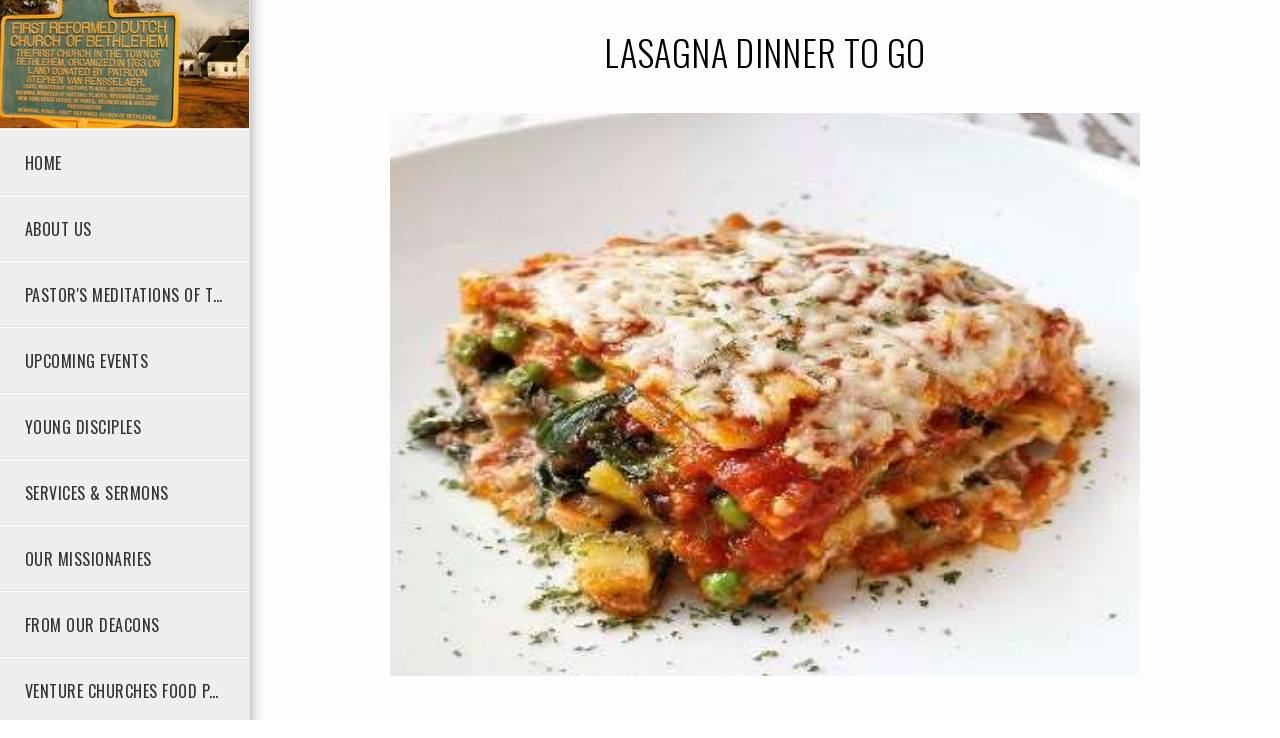

--- FILE ---
content_type: text/html; charset=utf-8
request_url: https://firstbethlehem.com/events/2023/09/15/lasagna-dinner-to-go
body_size: 24494
content:
<!DOCTYPE html>
<!-- tag:  | ref:  -->
<html>
  <head>
    <meta charset="utf-8">
    
    <title>First Reformed Church of Bethlehem | Lasagna Dinner To Go | Fri, Sep</title>
<meta name="description" content="It&#39;s lasagna time! Available for take out only, a delicious lasagna dinner. Pick up at FRCB on Friday, September 15, 2023, from 4:00 – 7:00 PM. Cost is" />
<meta property="og:title" content="First Reformed Church of Bethlehem | Lasagna Dinner To Go | Fri, Sep" />
<meta property="og:description" content="It&#39;s lasagna time! Available for take out only, a delicious lasagna dinner. Pick up at FRCB on Friday, September 15, 2023, from 4:00 – 7:00 PM. Cost is" />
<meta property="og:type" content="website" />
<meta property="og:url" content="https://firstbethlehem.com/events/2023/09/15/lasagna-dinner-to-go" />
<meta name="twitter:card" content="summary" />
<meta name="twitter:title" content="First Reformed Church of Bethlehem | Lasagna Dinner To Go | Fri, Sep" />
<meta name="twitter:description" content="It&#39;s lasagna time! Available for take out only, a delicious lasagna dinner. Pick up at FRCB on Friday, September 15, 2023, from 4:00 – 7:00 PM. Cost is" />
    <meta name="viewport" content="width=device-width, initial-scale=1.0, maximum-scale=1.0, user-scalable=no" />

    <link rel="shortcut icon" type="image/x-icon" href="/zero.ico">

    <link rel="stylesheet" media="all" href="https://cdn.cloversites.com/production/websites/application-2bcce868e9ecfb6e823536cc735d148692d206c63f81a06c7f037be829b462a9.css" data_turbolinks_track="true" debug="false" />


    <link rel="stylesheet" media="all" href="https://cdn.cloversites.com/production/websites/designs/boulevard/base-6526effc5617f3045404c43f7a5414cdef69d97b21203dbb6440f72e34690888.css" debug="false" />

    <script src="https://cdn.cloversites.com/production/websites/application-73c579df8ac31110f0b4fce5da584fa873208a32a374563cc27afe33fca3c7fc.js" class="clover" data_turbolinks_track="true" debug="false"></script>
    <script src="https://cdn.cloversites.com/production/websites/designs/boulevard/base-c86f5b193302a78c6ea6d52aba98cb9b4c87096497c69cc31e81235a605ca436.js" debug="false" data-turbolinks-track="true" class="clover"></script>


    <script>
//<![CDATA[

      var __REACT_ON_RAILS_EVENT_HANDLERS_RAN_ONCE__ = true

//]]>
</script>
    



      <link rel="stylesheet" media="screen" href="https://fonts.googleapis.com/css?family=Oswald:400,700&amp;subset=latin,latin-ext" class="clover" />
      <link rel="stylesheet" media="screen" href="https://assets.cloversites.com/fonts/picker/clearsans/clearsansregular.css" class="clover" />
      <link rel="stylesheet" media="screen" href="https://fonts.googleapis.com/css?family=Oswald:400,300&amp;subset=latin,latin-ext" class="clover" />

      <style id="color-css">:root{--subpalette1-bg:#fff;--subpalette1-accent:#bfbfbf;--subpalette1-text:#0d0d0d;--subpalette1-header:#000;--subpalette1-link:#118073;--subpalette1-btn-bg:#118073;--subpalette1-btn-text:#fff;--subpalette1-img-border:#f0f0f0;--subpalette1-gal-button:#000;--subpalette1-input-border:#118073;--subpalette1-input-unselected:#000;--subpalette1-input-selected:#118073;--subpalette2-bg:#f7f7f7;--subpalette2-accent:#b9b9b9;--subpalette2-text:#0c0c0c;--subpalette2-header:#000;--subpalette2-link:#118073;--subpalette2-btn-bg:#118073;--subpalette2-btn-text:#fff;--subpalette2-img-border:#f0f0f0;--subpalette2-gal-button:#000;--subpalette2-input-border:#118073;--subpalette2-input-unselected:#000;--subpalette2-input-selected:#118073;--subpalette3-bg:#f0f0f0;--subpalette3-accent:#b4b4b4;--subpalette3-text:#0c0c0c;--subpalette3-header:#000;--subpalette3-link:#118073;--subpalette3-btn-bg:#97b8b3;--subpalette3-btn-text:#fff;--subpalette3-img-border:#f0f0f0;--subpalette3-gal-button:#000;--subpalette3-input-border:#97b8b3;--subpalette3-input-unselected:#000;--subpalette3-input-selected:#97b8b3;--subpalette4-bg:#97b8b3;--subpalette4-accent:#718a86;--subpalette4-text:#080909;--subpalette4-header:#000;--subpalette4-link:#118073;--subpalette4-btn-bg:#000;--subpalette4-btn-text:#fff;--subpalette4-img-border:#f0f0f0;--subpalette4-gal-button:#000;--subpalette4-input-border:#000;--subpalette4-input-unselected:#000;--subpalette4-input-selected:#000;--nav-subpalette-bg:#f0f0f0;--nav-subpalette-nav-bg:#f0f0f0;--nav-subpalette-sub-bg:#d9d9d9;--nav-subpalette-nav-text:#343434;--nav-subpalette-sub-text:#565656;--nav-subpalette-nav-accent:#118073;--nav-subpalette-sub-accent:#118073}.palette .site-section.header.site-section:before{background-image:url("https://s3.amazonaws.com/assets.cloversites.com/textures/dots-light.png");background-color:#f0f0f0;border-right-color:#e3e3e3}.palette .site-section.header.site-section:after{box-shadow:15px 0 15px -15px rgba(0,0,0,0.4) inset}.palette .site-section.header .main-navigation>ul>li,.palette .site-section.header .branding{border-bottom-color:#e3e3e3;box-shadow:0 1px 0 #fdfdfd}.palette .site-section.header .main-navigation{background-image:url("https://s3.amazonaws.com/assets.cloversites.com/textures/dots-light.png");background-color:#f0f0f0}.palette .site-section.header .main-navigation>ul>li{background-image:url("https://s3.amazonaws.com/assets.cloversites.com/textures/dots-light.png");background-color:#f0f0f0;border-top-color:#fdfdfd}.palette .site-section.header .main-navigation>ul>li>a{color:#343434}.palette .site-section.header .main-navigation>ul>li>a:focus,.palette .site-section.header .main-navigation>ul>li>a:hover{background-color:rgba(52,52,52,0.03)}.palette .site-section.header .main-navigation>ul>li>a:focus:before,.palette .site-section.header .main-navigation>ul>li>a:hover:before{border-color:#eaeaea transparent transparent}.palette .site-section.header .main-navigation li.current>a{color:#118073}.palette .site-section.header .main-navigation li.selected>a:before{border-color:#f0f0f0 transparent transparent}.palette .site-section.header .main-navigation li.selected>a:after{border-color:#e3e3e3 transparent transparent}.palette .site-section.header .sub-navigation{background-image:url("https://s3.amazonaws.com/assets.cloversites.com/textures/dots-light.png");background-color:#d9d9d9;box-shadow:0 1px 0 0 #e3e3e3 inset,0 0 12px -3px silver inset}.palette .site-section.header .sub-navigation a{color:#565656}.palette .site-section.header .sub-navigation a:focus,.palette .site-section.header .sub-navigation a:hover{color:#7b7171}.palette .site-section.header .sub-navigation li.selected>a{color:#118073}.palette .site-section.header ~ .footer{color:#343434}.palette.mobile-nav-background{background-image:url("https://s3.amazonaws.com/assets.cloversites.com/textures/dots-light.png");background-color:#f0f0f0}.palette #mobile-nav-button-container{background-image:url("https://s3.amazonaws.com/assets.cloversites.com/textures/dots-light.png");background-color:#f0f0f0;box-shadow:0px 0 15px 0px #a6a6a6;border-color:#e3e3e3}.palette #mobile-nav-button .mobile-nav-icon span{background-color:#343434}.palette #mobile-navigation.site-section:before{background-image:url("https://s3.amazonaws.com/assets.cloversites.com/textures/dots-light.png");background-color:#f0f0f0;border-right-color:#e3e3e3}.palette #mobile-navigation.site-section:after{box-shadow:15px 0 15px -15px rgba(0,0,0,0.4) inset}.palette #mobile-navigation .main-navigation>ul>li,.palette #mobile-navigation .branding{border-bottom-color:#e3e3e3;box-shadow:0 1px 0 #fdfdfd}.palette #mobile-navigation .main-navigation{background-image:url("https://s3.amazonaws.com/assets.cloversites.com/textures/dots-light.png");background-color:#f0f0f0}.palette #mobile-navigation .main-navigation>ul>li{background-image:url("https://s3.amazonaws.com/assets.cloversites.com/textures/dots-light.png");background-color:#f0f0f0;border-top-color:#fdfdfd}.palette #mobile-navigation .main-navigation>ul>li>a{color:#343434}.palette #mobile-navigation .main-navigation>ul>li>a:focus,.palette #mobile-navigation .main-navigation>ul>li>a:hover{background-color:rgba(52,52,52,0.03)}.palette #mobile-navigation .main-navigation>ul>li>a:focus:before,.palette #mobile-navigation .main-navigation>ul>li>a:hover:before{border-color:#eaeaea transparent transparent}.palette #mobile-navigation .main-navigation li.current>a{color:#118073}.palette #mobile-navigation .main-navigation li.selected>a:before{border-color:#f0f0f0 transparent transparent}.palette #mobile-navigation .main-navigation li.selected>a:after{border-color:#e3e3e3 transparent transparent}.palette #mobile-navigation .sub-navigation{background-image:url("https://s3.amazonaws.com/assets.cloversites.com/textures/dots-light.png");background-color:#d9d9d9;box-shadow:0 1px 0 0 #e3e3e3 inset,0 0 12px -3px silver inset}.palette #mobile-navigation .sub-navigation a{color:#565656}.palette #mobile-navigation .sub-navigation a:focus,.palette #mobile-navigation .sub-navigation a:hover{color:#7b7171}.palette #mobile-navigation .sub-navigation li.selected>a{color:#118073}.palette #mobile-navigation ~ .footer{color:#343434}.palette #mobile-navigation .main-navigation>ul>li>a:before{border-color:#f0f0f0 transparent transparent}.palette #mobile-navigation .main-navigation>ul>li>a:after{border-color:#e3e3e3 transparent transparent}.palette .site-section.subpalette1{background-image:url("https://s3.amazonaws.com/assets.cloversites.com/textures/dots-light.png");background-color:#fff;color:#0d0d0d}.palette .site-section.subpalette1 .bg-helper .bg-opacity{background-color:#fff}.palette .site-section.subpalette1.bg-fade.bg-fade-down .bg-helper:after{background-color:transparent;background-image:-webkit-linear-gradient(top, rgba(255,255,255,0) 3%,#fff 97%);background-image:linear-gradient(to bottom, rgba(255,255,255,0) 3%,#fff 97%)}.palette .site-section.subpalette1.bg-fade.bg-fade-up .bg-helper:after{background-color:transparent;background-image:-webkit-linear-gradient(top, #fff 3%,rgba(255,255,255,0) 97%);background-image:linear-gradient(to bottom, #fff 3%,rgba(255,255,255,0) 97%)}.palette .site-section.subpalette1.bg-fade.bg-fade-right .bg-helper:after{background-color:transparent;background-image:-webkit-linear-gradient(top, rgba(255,255,255,0) 3%,#fff 97%);background-image:linear-gradient(to right, rgba(255,255,255,0) 3%,#fff 97%)}.palette .site-section.subpalette1.bg-fade.bg-fade-left .bg-helper:after{background-color:transparent;background-image:-webkit-linear-gradient(top, #fff 3%,rgba(255,255,255,0) 97%);background-image:linear-gradient(to right, #fff 3%,rgba(255,255,255,0) 97%)}.palette .site-section.subpalette1 .photo-content,.palette .site-section.subpalette1 .list-item{border-color:#f0f0f0}.palette .site-section.subpalette1 header{color:#000;border-bottom-color:#bfbfbf}.palette .site-section.subpalette1 a{color:#118073}.palette .site-section.subpalette1 a:focus,.palette .site-section.subpalette1 a:hover{color:#14bda9}.palette .site-section.subpalette1 #clover-icon{fill:#0d0d0d}.palette .site-section.subpalette1.footer{border-right-color:#f2f2f2}.palette .site-section.subpalette1.gallery .content-wrapper{border-color:#f0f0f0}.palette .site-section.subpalette1 .slick button:before{color:#000}.palette .site-section.subpalette1 .sites-button{background-color:#118073;color:#fff}.palette .site-section.subpalette1 a:focus .sites-button,.palette .site-section.subpalette1 a:hover .sites-button,.palette .site-section.subpalette1 .sites-button:focus,.palette .site-section.subpalette1 .sites-button:hover{background-color:#084a42}.palette .site-section.subpalette1.media .media-attachment-popup{background-color:#dedede;box-shadow:0 0 50px rgba(0,0,0,0.1)}.palette .site-section.subpalette1.media .media-attachment-popup:before{border-top-color:#dedede}.palette .site-section.subpalette1.media .media-attachment-popup li{border-color:#fff}.palette .site-section.subpalette1.media .media-attachment-popup a{color:#0c0c0c}.palette .site-section.subpalette1.media .media-attachment-popup a:focus,.palette .site-section.subpalette1.media .media-attachment-popup a:hover{color:#323232}.palette .site-section.subpalette1.media .plyr--audio .plyr__controls,.palette .site-section.subpalette1.media .plyr--audio .plyr__control{background-color:#f7f7f7;color:#0c0c0c}.palette .site-section.subpalette1.media .plyr--audio .plyr__menu__container{background-color:#f7f7f7}.palette .site-section.subpalette1.media .plyr--audio .plyr__menu__container::after{border-top-color:rgba(247,247,247,0.9)}.palette .site-section.subpalette1.media .plyr--audio .plyr__menu__container .plyr__control--forward::after{border-left-color:rgba(12,12,12,0.8)}.palette .site-section.subpalette1.media .media-player{background-color:#f7f7f7;color:#0c0c0c;box-shadow:none}.palette .site-section.subpalette1.media .media-player header{color:#0c0c0c}.palette .site-section.subpalette1.media .media-footer{border-top-color:rgba(12,12,12,0.2)}.palette .site-section.subpalette1.media .media-header div.text-content,.palette .site-section.subpalette1.media .media-footer button,.palette .site-section.subpalette1.media .media-footer .download-button{color:#0c0c0c}.palette .site-section.subpalette1.media .media-header div.text-content:focus,.palette .site-section.subpalette1.media .media-header div.text-content:hover,.palette .site-section.subpalette1.media .media-footer button:focus,.palette .site-section.subpalette1.media .media-footer button:hover,.palette .site-section.subpalette1.media .media-footer .download-button:focus,.palette .site-section.subpalette1.media .media-footer .download-button:hover{color:#323232}.palette .site-section.subpalette1.media .media-description{color:rgba(12,12,12,0.6)}.palette .site-section.subpalette1.media .media-card.selected:before,.palette .site-section.subpalette1.media .media-card.selected .card-image:before{box-shadow:0 0 0 2px #000}@media (min-width: 768px){.palette .site-section.subpalette1.media .media-card header{color:#0c0c0c}.palette .site-section.subpalette1.media .media-card.selected:before,.palette .site-section.subpalette1.media .media-card.selected .card-image:before{box-shadow:0 0 0 2px #0c0c0c}.palette .site-section.subpalette1.media .media-card .card-image,.palette .site-section.subpalette1.media .media-card .card-body{background-color:#f7f7f7;color:#0c0c0c}}.palette .site-section.subpalette1.media .media-grid li,.palette .site-section.subpalette1.media .media-list li{border-color:rgba(12,12,12,0.1)}.palette .site-section.subpalette1.media .media-list-container .card-body{background-color:transparent}.palette .site-section.subpalette1 a.event-info-container{color:inherit}.palette .site-section.subpalette1 .event-tile-item{box-shadow:0 1px 5px rgba(204,204,204,0.5);background-color:#fff}.palette .site-section.subpalette1 .fc-body{box-shadow:0 1px 5px rgba(204,204,204,0.5)}.palette .site-section.subpalette1 .fc-body .fc-day{border-color:0 1px 5px rgba(204,204,204,0.5);background-color:#fff}.palette .site-section.subpalette1 a.fc-day-grid-event{background-color:transparent;border-color:transparent;color:#0d0d0d}.palette .site-section.subpalette1 a.fc-day-grid-event.fc-not-end,.palette .site-section.subpalette1 a.fc-day-grid-event.fc-not-start,.palette .site-section.subpalette1 a.fc-day-grid-event.event-calendar-day-event-long{background-color:#118073;color:#fff}.palette .site-section.subpalette1 .event-calendar-list-back{color:#118073}.palette .site-section.subpalette1 .event-calendar-list-back:focus,.palette .site-section.subpalette1 .event-calendar-list-back:hover{color:#14bda9}.palette .site-section.subpalette1 .event-gallery-item .event-info-image{box-shadow:0 1px 5px rgba(204,204,204,0.5)}@media all and (max-width: 768px){.palette .site-section.subpalette1 .event-list-item{background-color:#fff;box-shadow:0 1px 5px rgba(204,204,204,0.5)}.palette .site-section.subpalette1 .fc-day-number.fc-has-events{background-color:#118073;color:#fff}}.palette .site-section.subpalette1.events.gallery .content-wrapper{border-color:transparent}.palette .site-section.subpalette1.event-details img.main-event-thumbnail{box-shadow:0 20px 40px 10px rgba(255,255,255,0.1),0 26px 50px 0 rgba(255,255,255,0.24)}.palette .site-section.subpalette1.event-details .calendar-location svg path{stroke:#0d0d0d}.palette .site-section.subpalette1.event-details .calendar-location svg path+path{stroke:#118073}.palette .site-section.subpalette1.event-details .calendar-location svg circle{stroke:#118073}.palette .site-section.subpalette1.livestream .next_live_stream_title,.palette .site-section.subpalette1.livestream .live_stream_title,.palette .site-section.subpalette1.livestream .desc div{color:#0d0d0d !important}.palette .site-section.subpalette1.form .section-header i{color:#118073;transition:color .2s}.palette .site-section.subpalette1.form .section-header i:focus,.palette .site-section.subpalette1.form .section-header i:hover{color:#14bda9}.palette .site-section.subpalette1.form .modal .modal-dialog .modal-dialog,.palette .site-section.subpalette1.form .modal-backdrop{background-color:#fff}.palette .site-section.subpalette1.form .modal .modal-dialog{color:#0d0d0d}.palette .site-section.subpalette1.form .nav-tabs>li>a{color:inherit}.palette .site-section.subpalette1.form .nav-tabs>li>a:focus,.palette .site-section.subpalette1.form .nav-tabs>li>a:hover{color:inherit}.palette .site-section.subpalette1.form .nav-tabs>li:not(.active)>a{opacity:.5}.palette .site-section.subpalette1.form .nav-tabs>li.active>a{border-bottom-color:#bfbfbf}.palette .site-section.subpalette1.form .form-tabs .no-active-tab .nav-tabs>li.active>a{opacity:.5;border-bottom-color:transparent}.palette .site-section.subpalette1.form .intl-tel-input .country-list{color:#525252}.palette .site-section.subpalette1.form .draggable-file-upload button{color:#118073}.palette .site-section.subpalette1.form .draggable-file-upload button:focus,.palette .site-section.subpalette1.form .draggable-file-upload button:hover{color:#14bda9}.palette .site-section.subpalette1.form .file-progress-bar{background-color:rgba(13,13,13,0.25)}.palette .site-section.subpalette1.form .file-progress{background-color:#118073}.palette .site-section.subpalette1.form .modal .modal-dialog .modal-btn:not(.sites-button),.palette .site-section.subpalette1.form .login-actions .btn:not(.sites-button),.palette .site-section.subpalette1.form .btn.mb-action:not(.sites-button),.palette .site-section.subpalette1.form .btn-action .btn:not(.sites-button),.palette .site-section.subpalette1.form .clear-selection{color:#118073}.palette .site-section.subpalette1.form .modal .modal-dialog .modal-btn:not(.sites-button):focus,.palette .site-section.subpalette1.form .modal .modal-dialog .modal-btn:not(.sites-button):hover,.palette .site-section.subpalette1.form .login-actions .btn:not(.sites-button):focus,.palette .site-section.subpalette1.form .login-actions .btn:not(.sites-button):hover,.palette .site-section.subpalette1.form .btn.mb-action:not(.sites-button):focus,.palette .site-section.subpalette1.form .btn.mb-action:not(.sites-button):hover,.palette .site-section.subpalette1.form .btn-action .btn:not(.sites-button):focus,.palette .site-section.subpalette1.form .btn-action .btn:not(.sites-button):hover,.palette .site-section.subpalette1.form .clear-selection:focus,.palette .site-section.subpalette1.form .clear-selection:hover{color:#14bda9}.palette .site-section.subpalette1.form .signup-slot-categories>span.active,.palette .site-section.subpalette1.form .signup-slot-categories .category-selected .more-categories{border-bottom-color:#bfbfbf}.palette .site-section.subpalette1.form .recurring-selector{border-bottom-color:rgba(17,128,115,0.5)}.palette .site-section.subpalette1.form .recurring-selector>span.active{border-bottom-color:#bfbfbf}.palette .site-section.subpalette1.form .formbuilder-step .step-index,.palette .site-section.subpalette1.form .formbuilder-step .bottom-vertical-line{background-color:#868686}.palette .site-section.subpalette1.form .formbuilder-step .step-index,.palette .site-section.subpalette1.form .step-dropdown-header .step-index{color:#fff}.palette .site-section.subpalette1.form .panel-group .panel-heading .panel-title>a{background-color:#118073;color:#fff}.palette .site-section.subpalette1.form .card-header{background-color:#118073;color:#fff}.palette .site-section.subpalette1.form .installments-table .table-header{border-bottom:1px solid #118073}.palette .site-section.subpalette1.form .installments-table .table-row .dropdown-toggle{color:inherit}.palette .site-section.subpalette1.form .installments-table .table-row .dropdown>button:focus,.palette .site-section.subpalette1.form .installments-table .table-row .dropdown>button:hover,.palette .site-section.subpalette1.form .installments-table .table-row .dropdown.show>button{background-color:rgba(13,13,13,0.25)}.palette .site-section.subpalette1.form .k-pager-numbers .k-state-selected{background-color:#118073;color:#fff}.palette .site-section.subpalette1.form .recurring-selector>span.active{border-bottom-color:#118073}.palette .site-section.subpalette1.form .formbuilder-step.active .step-index,.palette .site-section.subpalette1.form .step-dropdown-header .step-index{background-color:#118073}.palette .site-section.subpalette1.form .login-dropdown .dropdown-toggle.btn{background-color:#118073;color:#fff}.palette .site-section.subpalette1 .sites-PrayerList__PostDate{opacity:.6}.palette .site-section.subpalette1 .sites-PrayerList__ContactInfoButton{color:currentColor}.palette .site-section.subpalette1 .sites-PrayerList__ContactInfoButton svg{fill:currentColor}.palette .site-section.subpalette1 .sites-PrayerList__Acknowledge svg{fill:#0d0d0d}.palette .site-section.subpalette1.tabs .tabs-ribbon{background-color:#0d0d0d}.palette .site-section.subpalette1.tabs .tab-title{background-color:#0d0d0d;color:#fff}.palette .site-section.subpalette1.tabs .tab-title:focus,.palette .site-section.subpalette1.tabs .tab-title:hover,.palette .site-section.subpalette1.tabs .tab-title[aria-selected="true"]{background-color:#118073;color:#fff}.palette .site-section.subpalette1.accordion .accordion-title{background-color:#0d0d0d;color:#fff}.palette .site-section.subpalette1.accordion .accordion-title::after{color:#118073}.palette .site-section.subpalette1 .search-select .input-group-btn button{color:inherit}.palette .site-section.subpalette1 .checkbox>.control-label{color:inherit !important;opacity:1 !important}.palette .site-section.subpalette1 .digital-signature-field .click-to-sign,.palette .site-section.subpalette1 .digital-signature-field .sign-style-clicked,.palette .site-section.subpalette1 .digital-signature-field .sigCanvas{border-color:#000;background-color:#fff;color:#000}.palette .site-section.subpalette1 .digital-signature-field .overlay-canvas .fms-pagination-arrow-right,.palette .site-section.subpalette1 .digital-signature-field .overlay-canvas .fms-plus,.palette .site-section.subpalette1 .digital-signature-field .overlay-canvas .fms-cancel{color:#000}.palette .site-section.subpalette1 .iti__arrow{border-top-color:inherit;border-bottom-color:inherit}.palette .site-section.subpalette1 .iti__country-name{color:#525252}.palette .site-section.subpalette1 .has-error .legend,.palette .site-section.subpalette1 .has-error.form-group .control-label,.palette .site-section.subpalette1 .has-error.sites-PrayerForm__SubmissionMessage{color:#fd5b63}.palette .site-section.subpalette1 .has-error.form-group .form-help,.palette .site-section.subpalette1 .has-error.form-group .helper,.palette .site-section.subpalette1 .has-error.checkbox .form-help,.palette .site-section.subpalette1 .has-error.checkbox .helper,.palette .site-section.subpalette1 .has-error.radio .form-help,.palette .site-section.subpalette1 .has-error.radio .helper{color:#fd5b63}.palette .site-section.subpalette1 .pop-over .pop-over-container{background-color:#fff;color:#0d0d0d}.palette .site-section.subpalette1 .pop-over .pop-over-container .filter-option{transition:color 0.2s, background-color 0.2s}.palette .site-section.subpalette1 .pop-over .pop-over-container .filter-option:hover{background-color:rgba(17,128,115,0.25)}.palette .site-section.subpalette1 .form-group .dropdown-menu,.palette .site-section.subpalette1 .login-details .dropdown-menu{background-color:#fff}.palette .site-section.subpalette1 .form-group .dropdown-menu>li>a,.palette .site-section.subpalette1 .form-group .dropdown-menu>li>a:focus,.palette .site-section.subpalette1 .form-group .dropdown-menu>li>a:hover,.palette .site-section.subpalette1 .login-details .dropdown-menu>li>a,.palette .site-section.subpalette1 .login-details .dropdown-menu>li>a:focus,.palette .site-section.subpalette1 .login-details .dropdown-menu>li>a:hover{color:#0d0d0d}.palette .site-section.subpalette1 .form-group .dropdown-menu>li>a:focus,.palette .site-section.subpalette1 .form-group .dropdown-menu>li>a:hover,.palette .site-section.subpalette1 .login-details .dropdown-menu>li>a:focus,.palette .site-section.subpalette1 .login-details .dropdown-menu>li>a:hover{background-color:rgba(17,128,115,0.25)}.palette .site-section.subpalette1 .form-group .ui-select-choices,.palette .site-section.subpalette1 .login-details .ui-select-choices{background-color:#fff}.palette .site-section.subpalette1 .form-group .ui-select-choices-row,.palette .site-section.subpalette1 .form-group .ui-select-choices-row:focus,.palette .site-section.subpalette1 .form-group .ui-select-choices-row:hover,.palette .site-section.subpalette1 .login-details .ui-select-choices-row,.palette .site-section.subpalette1 .login-details .ui-select-choices-row:focus,.palette .site-section.subpalette1 .login-details .ui-select-choices-row:hover{color:#0d0d0d}.palette .site-section.subpalette1 .form-group .ui-select-choices-row:focus,.palette .site-section.subpalette1 .form-group .ui-select-choices-row:hover,.palette .site-section.subpalette1 .login-details .ui-select-choices-row:focus,.palette .site-section.subpalette1 .login-details .ui-select-choices-row:hover{background-color:rgba(17,128,115,0.25)}.palette .site-section.subpalette1 .form-group .ui-select-choices-row.active,.palette .site-section.subpalette1 .login-details .ui-select-choices-row.active{color:#fff;background-color:#118073}.palette .site-section.subpalette1 .ss__menu,.palette .site-section.subpalette1 .slot-category-dropdown{background-color:#fff}.palette .site-section.subpalette1 .ss__option--is-focused,.palette .site-section.subpalette1 .slot-category-dropdown>span:hover{background-color:rgba(17,128,115,0.25)}.palette .site-section.subpalette1 .ss__option--is-selected,.palette .site-section.subpalette1 .slot-category-dropdown>span.active{color:#fff;background-color:#118073}.palette .site-section.subpalette1 .checkbox .helper,.palette .site-section.subpalette1 .radio .helper{border-color:currentColor}.palette .site-section.subpalette1 .checkbox label:hover .helper,.palette .site-section.subpalette1 .checkbox input:checked ~ .helper,.palette .site-section.subpalette1 .radio label:hover .helper,.palette .site-section.subpalette1 .radio input:checked ~ .helper{border-color:#118073}.palette .site-section.subpalette1 .checkbox .helper::before{color:#118073}.palette .site-section.subpalette1 .radio .helper::before{background-color:#118073}.palette .site-section.subpalette1 .sites-input,.palette .site-section.subpalette1 .sites-input-group-addon{color:#118073}.palette .site-section.subpalette1 .sites-input{border-color:#118073}.palette .site-section.subpalette1 .sites-input::placeholder{color:rgba(17,128,115,0.5)}.palette .site-section.subpalette1 .radio-btn{border-color:#000}.palette .site-section.subpalette1 .radio-btn .input-group-radio,.palette .site-section.subpalette1 .radio-btn .item-amount{background-color:#000;color:#fff}.palette .site-section.subpalette1 .radio-btn .item-amount.user-amount .form-control{border-color:#fff;color:#fff}.palette .site-section.subpalette1 .radio-btn.item-selected{border-color:#118073}.palette .site-section.subpalette1 .radio-btn.item-selected .input-group-radio,.palette .site-section.subpalette1 .radio-btn.item-selected .item-amount{background-color:#118073;color:#fff}.palette .site-section.subpalette1 .radio-btn.item-selected .item-amount.user-amount .form-control{border-color:#fff;color:#fff}.palette .site-section.subpalette1 .slots .slot{background-color:#000;border-color:#000;color:#fff}.palette .site-section.subpalette1 .slots .slot.active{background-color:#118073;border-color:#118073;color:#fff}.palette .site-section.subpalette1 .setup-partial-payment .partial-type-picker{border-color:#118073}.palette .site-section.subpalette1 .setup-partial-payment .partial-type-picker span{color:#0d0d0d}.palette .site-section.subpalette1 .setup-partial-payment .partial-type-picker span.active{background-color:#118073;color:#fff}.palette .site-section.subpalette1 .payment-methods .choose-payment-method .payment-method .btn{border-color:rgba(17,128,115,0.25);color:#0d0d0d}.palette .site-section.subpalette1 .payment-methods .choose-payment-method .payment-method .btn.active{border-color:#118073}.palette .site-section.subpalette1 .popover-dropdown .pop-over-control{border:1px solid #118073}.palette .site-section.subpalette1 .popover-dropdown .pop-over-control:focus{border:1px solid #bfbfbf}.palette .site-section.subpalette1 .form-group .control-label{color:#118073;opacity:0.4}.palette .site-section.subpalette1 .form-group .radio label.control-label{color:#0d0d0d;opacity:1}.palette .site-section.subpalette1 .form-group select,.palette .site-section.subpalette1 .form-group input,.palette .site-section.subpalette1 .form-group textarea,.palette .site-section.subpalette1 .form-group .dropdown-toggle,.palette .site-section.subpalette1 .form-group .ui-select-toggle,.palette .site-section.subpalette1 .form-group .ss__control{border:1px solid #118073}.palette .site-section.subpalette1 .form-group select:focus,.palette .site-section.subpalette1 .form-group input:focus,.palette .site-section.subpalette1 .form-group textarea:focus,.palette .site-section.subpalette1 .form-group .dropdown-toggle:focus,.palette .site-section.subpalette1 .form-group .ui-select-toggle:focus,.palette .site-section.subpalette1 .form-group .ss__control:focus{border:1px solid #bfbfbf}.palette .site-section.subpalette1 .dropdown-toggle{color:inherit}.palette .site-section.subpalette1 .radio-btn,.palette .site-section.subpalette1 .slots .slot{opacity:.7}.palette .site-section.subpalette1 .radio-btn.item-selected,.palette .site-section.subpalette1 .slots .slot.active{opacity:1}.palette .site-section.subpalette1 .has-error input,.palette .site-section.subpalette1 .has-error textarea,.palette .site-section.subpalette1 .has-error select{border-color:#fd5b63}.palette .site-section.subpalette1 .pagination a{color:#0d0d0d}.palette .site-section.subpalette1 .pagination a:before,.palette .site-section.subpalette1 .pagination a:after{border-color:#0d0d0d}.palette .site-alerts.subpalette1 .site-alert{background-color:#bfbfbf;color:#2a2a2a}.palette .site-alerts.subpalette1 .site-alert .site-alert-dismiss{color:#2a2a2a}.palette .site-alerts.subpalette1 .sites-button{background-color:#118073;color:#fff}.palette .site-alerts.subpalette1 a:focus .sites-button,.palette .site-alerts.subpalette1 a:hover .sites-button,.palette .site-alerts.subpalette1 .sites-button:focus,.palette .site-alerts.subpalette1 .sites-button:hover{background-color:#084a42}.palette .site-section.subpalette2{background-image:url("https://s3.amazonaws.com/assets.cloversites.com/textures/dots-light.png");background-color:#f7f7f7;color:#0c0c0c}.palette .site-section.subpalette2 .bg-helper .bg-opacity{background-color:#f7f7f7}.palette .site-section.subpalette2.bg-fade.bg-fade-down .bg-helper:after{background-color:transparent;background-image:-webkit-linear-gradient(top, rgba(247,247,247,0) 3%,#f7f7f7 97%);background-image:linear-gradient(to bottom, rgba(247,247,247,0) 3%,#f7f7f7 97%)}.palette .site-section.subpalette2.bg-fade.bg-fade-up .bg-helper:after{background-color:transparent;background-image:-webkit-linear-gradient(top, #f7f7f7 3%,rgba(247,247,247,0) 97%);background-image:linear-gradient(to bottom, #f7f7f7 3%,rgba(247,247,247,0) 97%)}.palette .site-section.subpalette2.bg-fade.bg-fade-right .bg-helper:after{background-color:transparent;background-image:-webkit-linear-gradient(top, rgba(247,247,247,0) 3%,#f7f7f7 97%);background-image:linear-gradient(to right, rgba(247,247,247,0) 3%,#f7f7f7 97%)}.palette .site-section.subpalette2.bg-fade.bg-fade-left .bg-helper:after{background-color:transparent;background-image:-webkit-linear-gradient(top, #f7f7f7 3%,rgba(247,247,247,0) 97%);background-image:linear-gradient(to right, #f7f7f7 3%,rgba(247,247,247,0) 97%)}.palette .site-section.subpalette2 .photo-content,.palette .site-section.subpalette2 .list-item{border-color:#f0f0f0}.palette .site-section.subpalette2 header{color:#000;border-bottom-color:#b9b9b9}.palette .site-section.subpalette2 a{color:#118073}.palette .site-section.subpalette2 a:focus,.palette .site-section.subpalette2 a:hover{color:#14bda9}.palette .site-section.subpalette2 #clover-icon{fill:#0c0c0c}.palette .site-section.subpalette2.footer{border-right-color:#eaeaea}.palette .site-section.subpalette2.gallery .content-wrapper{border-color:#f0f0f0}.palette .site-section.subpalette2 .slick button:before{color:#000}.palette .site-section.subpalette2 .sites-button{background-color:#118073;color:#fff}.palette .site-section.subpalette2 a:focus .sites-button,.palette .site-section.subpalette2 a:hover .sites-button,.palette .site-section.subpalette2 .sites-button:focus,.palette .site-section.subpalette2 .sites-button:hover{background-color:#084a42}.palette .site-section.subpalette2.media .media-attachment-popup{background-color:#d7d7d7;box-shadow:0 0 50px rgba(0,0,0,0.1)}.palette .site-section.subpalette2.media .media-attachment-popup:before{border-top-color:#d7d7d7}.palette .site-section.subpalette2.media .media-attachment-popup li{border-color:#fff}.palette .site-section.subpalette2.media .media-attachment-popup a{color:#0c0c0c}.palette .site-section.subpalette2.media .media-attachment-popup a:focus,.palette .site-section.subpalette2.media .media-attachment-popup a:hover{color:#323232}.palette .site-section.subpalette2.media .plyr--audio .plyr__controls,.palette .site-section.subpalette2.media .plyr--audio .plyr__control{background-color:#f0f0f0;color:#0c0c0c}.palette .site-section.subpalette2.media .plyr--audio .plyr__menu__container{background-color:#f0f0f0}.palette .site-section.subpalette2.media .plyr--audio .plyr__menu__container::after{border-top-color:rgba(240,240,240,0.9)}.palette .site-section.subpalette2.media .plyr--audio .plyr__menu__container .plyr__control--forward::after{border-left-color:rgba(12,12,12,0.8)}.palette .site-section.subpalette2.media .media-player{background-color:#f0f0f0;color:#0c0c0c;box-shadow:none}.palette .site-section.subpalette2.media .media-player header{color:#0c0c0c}.palette .site-section.subpalette2.media .media-footer{border-top-color:rgba(12,12,12,0.2)}.palette .site-section.subpalette2.media .media-header div.text-content,.palette .site-section.subpalette2.media .media-footer button,.palette .site-section.subpalette2.media .media-footer .download-button{color:#0c0c0c}.palette .site-section.subpalette2.media .media-header div.text-content:focus,.palette .site-section.subpalette2.media .media-header div.text-content:hover,.palette .site-section.subpalette2.media .media-footer button:focus,.palette .site-section.subpalette2.media .media-footer button:hover,.palette .site-section.subpalette2.media .media-footer .download-button:focus,.palette .site-section.subpalette2.media .media-footer .download-button:hover{color:#323232}.palette .site-section.subpalette2.media .media-description{color:rgba(12,12,12,0.6)}.palette .site-section.subpalette2.media .media-card.selected:before,.palette .site-section.subpalette2.media .media-card.selected .card-image:before{box-shadow:0 0 0 2px #000}@media (min-width: 768px){.palette .site-section.subpalette2.media .media-card header{color:#0c0c0c}.palette .site-section.subpalette2.media .media-card.selected:before,.palette .site-section.subpalette2.media .media-card.selected .card-image:before{box-shadow:0 0 0 2px #0c0c0c}.palette .site-section.subpalette2.media .media-card .card-image,.palette .site-section.subpalette2.media .media-card .card-body{background-color:#f0f0f0;color:#0c0c0c}}.palette .site-section.subpalette2.media .media-grid li,.palette .site-section.subpalette2.media .media-list li{border-color:rgba(12,12,12,0.1)}.palette .site-section.subpalette2.media .media-list-container .card-body{background-color:transparent}.palette .site-section.subpalette2 a.event-info-container{color:inherit}.palette .site-section.subpalette2 .event-tile-item{box-shadow:0 1px 5px rgba(196,196,196,0.5);background-color:#fff}.palette .site-section.subpalette2 .fc-body{box-shadow:0 1px 5px rgba(196,196,196,0.5)}.palette .site-section.subpalette2 .fc-body .fc-day{border-color:0 1px 5px rgba(196,196,196,0.5);background-color:#fff}.palette .site-section.subpalette2 a.fc-day-grid-event{background-color:transparent;border-color:transparent;color:#0c0c0c}.palette .site-section.subpalette2 a.fc-day-grid-event.fc-not-end,.palette .site-section.subpalette2 a.fc-day-grid-event.fc-not-start,.palette .site-section.subpalette2 a.fc-day-grid-event.event-calendar-day-event-long{background-color:#118073;color:#fff}.palette .site-section.subpalette2 .event-calendar-list-back{color:#118073}.palette .site-section.subpalette2 .event-calendar-list-back:focus,.palette .site-section.subpalette2 .event-calendar-list-back:hover{color:#14bda9}.palette .site-section.subpalette2 .event-gallery-item .event-info-image{box-shadow:0 1px 5px rgba(196,196,196,0.5)}@media all and (max-width: 768px){.palette .site-section.subpalette2 .event-list-item{background-color:#fff;box-shadow:0 1px 5px rgba(196,196,196,0.5)}.palette .site-section.subpalette2 .fc-day-number.fc-has-events{background-color:#118073;color:#fff}}.palette .site-section.subpalette2.events.gallery .content-wrapper{border-color:transparent}.palette .site-section.subpalette2.event-details img.main-event-thumbnail{box-shadow:0 20px 40px 10px rgba(255,255,255,0.1),0 26px 50px 0 rgba(255,255,255,0.24)}.palette .site-section.subpalette2.event-details .calendar-location svg path{stroke:#0c0c0c}.palette .site-section.subpalette2.event-details .calendar-location svg path+path{stroke:#118073}.palette .site-section.subpalette2.event-details .calendar-location svg circle{stroke:#118073}.palette .site-section.subpalette2.livestream .next_live_stream_title,.palette .site-section.subpalette2.livestream .live_stream_title,.palette .site-section.subpalette2.livestream .desc div{color:#0c0c0c !important}.palette .site-section.subpalette2.form .section-header i{color:#118073;transition:color .2s}.palette .site-section.subpalette2.form .section-header i:focus,.palette .site-section.subpalette2.form .section-header i:hover{color:#14bda9}.palette .site-section.subpalette2.form .modal .modal-dialog .modal-dialog,.palette .site-section.subpalette2.form .modal-backdrop{background-color:#f7f7f7}.palette .site-section.subpalette2.form .modal .modal-dialog{color:#0c0c0c}.palette .site-section.subpalette2.form .nav-tabs>li>a{color:inherit}.palette .site-section.subpalette2.form .nav-tabs>li>a:focus,.palette .site-section.subpalette2.form .nav-tabs>li>a:hover{color:inherit}.palette .site-section.subpalette2.form .nav-tabs>li:not(.active)>a{opacity:.5}.palette .site-section.subpalette2.form .nav-tabs>li.active>a{border-bottom-color:#b9b9b9}.palette .site-section.subpalette2.form .form-tabs .no-active-tab .nav-tabs>li.active>a{opacity:.5;border-bottom-color:transparent}.palette .site-section.subpalette2.form .intl-tel-input .country-list{color:#525252}.palette .site-section.subpalette2.form .draggable-file-upload button{color:#118073}.palette .site-section.subpalette2.form .draggable-file-upload button:focus,.palette .site-section.subpalette2.form .draggable-file-upload button:hover{color:#14bda9}.palette .site-section.subpalette2.form .file-progress-bar{background-color:rgba(12,12,12,0.25)}.palette .site-section.subpalette2.form .file-progress{background-color:#118073}.palette .site-section.subpalette2.form .modal .modal-dialog .modal-btn:not(.sites-button),.palette .site-section.subpalette2.form .login-actions .btn:not(.sites-button),.palette .site-section.subpalette2.form .btn.mb-action:not(.sites-button),.palette .site-section.subpalette2.form .btn-action .btn:not(.sites-button),.palette .site-section.subpalette2.form .clear-selection{color:#118073}.palette .site-section.subpalette2.form .modal .modal-dialog .modal-btn:not(.sites-button):focus,.palette .site-section.subpalette2.form .modal .modal-dialog .modal-btn:not(.sites-button):hover,.palette .site-section.subpalette2.form .login-actions .btn:not(.sites-button):focus,.palette .site-section.subpalette2.form .login-actions .btn:not(.sites-button):hover,.palette .site-section.subpalette2.form .btn.mb-action:not(.sites-button):focus,.palette .site-section.subpalette2.form .btn.mb-action:not(.sites-button):hover,.palette .site-section.subpalette2.form .btn-action .btn:not(.sites-button):focus,.palette .site-section.subpalette2.form .btn-action .btn:not(.sites-button):hover,.palette .site-section.subpalette2.form .clear-selection:focus,.palette .site-section.subpalette2.form .clear-selection:hover{color:#14bda9}.palette .site-section.subpalette2.form .signup-slot-categories>span.active,.palette .site-section.subpalette2.form .signup-slot-categories .category-selected .more-categories{border-bottom-color:#b9b9b9}.palette .site-section.subpalette2.form .recurring-selector{border-bottom-color:rgba(17,128,115,0.5)}.palette .site-section.subpalette2.form .recurring-selector>span.active{border-bottom-color:#b9b9b9}.palette .site-section.subpalette2.form .formbuilder-step .step-index,.palette .site-section.subpalette2.form .formbuilder-step .bottom-vertical-line{background-color:#828282}.palette .site-section.subpalette2.form .formbuilder-step .step-index,.palette .site-section.subpalette2.form .step-dropdown-header .step-index{color:#f7f7f7}.palette .site-section.subpalette2.form .panel-group .panel-heading .panel-title>a{background-color:#118073;color:#fff}.palette .site-section.subpalette2.form .card-header{background-color:#118073;color:#fff}.palette .site-section.subpalette2.form .installments-table .table-header{border-bottom:1px solid #118073}.palette .site-section.subpalette2.form .installments-table .table-row .dropdown-toggle{color:inherit}.palette .site-section.subpalette2.form .installments-table .table-row .dropdown>button:focus,.palette .site-section.subpalette2.form .installments-table .table-row .dropdown>button:hover,.palette .site-section.subpalette2.form .installments-table .table-row .dropdown.show>button{background-color:rgba(12,12,12,0.25)}.palette .site-section.subpalette2.form .k-pager-numbers .k-state-selected{background-color:#118073;color:#f7f7f7}.palette .site-section.subpalette2.form .recurring-selector>span.active{border-bottom-color:#118073}.palette .site-section.subpalette2.form .formbuilder-step.active .step-index,.palette .site-section.subpalette2.form .step-dropdown-header .step-index{background-color:#118073}.palette .site-section.subpalette2.form .login-dropdown .dropdown-toggle.btn{background-color:#118073;color:#fff}.palette .site-section.subpalette2 .sites-PrayerList__PostDate{opacity:.6}.palette .site-section.subpalette2 .sites-PrayerList__ContactInfoButton{color:currentColor}.palette .site-section.subpalette2 .sites-PrayerList__ContactInfoButton svg{fill:currentColor}.palette .site-section.subpalette2 .sites-PrayerList__Acknowledge svg{fill:#0c0c0c}.palette .site-section.subpalette2.tabs .tabs-ribbon{background-color:#0c0c0c}.palette .site-section.subpalette2.tabs .tab-title{background-color:#0c0c0c;color:#f7f7f7}.palette .site-section.subpalette2.tabs .tab-title:focus,.palette .site-section.subpalette2.tabs .tab-title:hover,.palette .site-section.subpalette2.tabs .tab-title[aria-selected="true"]{background-color:#118073;color:#fff}.palette .site-section.subpalette2.accordion .accordion-title{background-color:#0c0c0c;color:#f7f7f7}.palette .site-section.subpalette2.accordion .accordion-title::after{color:#118073}.palette .site-section.subpalette2 .search-select .input-group-btn button{color:inherit}.palette .site-section.subpalette2 .checkbox>.control-label{color:inherit !important;opacity:1 !important}.palette .site-section.subpalette2 .digital-signature-field .click-to-sign,.palette .site-section.subpalette2 .digital-signature-field .sign-style-clicked,.palette .site-section.subpalette2 .digital-signature-field .sigCanvas{border-color:#000;background-color:#fff;color:#000}.palette .site-section.subpalette2 .digital-signature-field .overlay-canvas .fms-pagination-arrow-right,.palette .site-section.subpalette2 .digital-signature-field .overlay-canvas .fms-plus,.palette .site-section.subpalette2 .digital-signature-field .overlay-canvas .fms-cancel{color:#000}.palette .site-section.subpalette2 .iti__arrow{border-top-color:inherit;border-bottom-color:inherit}.palette .site-section.subpalette2 .iti__country-name{color:#525252}.palette .site-section.subpalette2 .has-error .legend,.palette .site-section.subpalette2 .has-error.form-group .control-label,.palette .site-section.subpalette2 .has-error.sites-PrayerForm__SubmissionMessage{color:#fd5b63}.palette .site-section.subpalette2 .has-error.form-group .form-help,.palette .site-section.subpalette2 .has-error.form-group .helper,.palette .site-section.subpalette2 .has-error.checkbox .form-help,.palette .site-section.subpalette2 .has-error.checkbox .helper,.palette .site-section.subpalette2 .has-error.radio .form-help,.palette .site-section.subpalette2 .has-error.radio .helper{color:#fd5b63}.palette .site-section.subpalette2 .pop-over .pop-over-container{background-color:#f7f7f7;color:#0c0c0c}.palette .site-section.subpalette2 .pop-over .pop-over-container .filter-option{transition:color 0.2s, background-color 0.2s}.palette .site-section.subpalette2 .pop-over .pop-over-container .filter-option:hover{background-color:rgba(17,128,115,0.25)}.palette .site-section.subpalette2 .form-group .dropdown-menu,.palette .site-section.subpalette2 .login-details .dropdown-menu{background-color:#f7f7f7}.palette .site-section.subpalette2 .form-group .dropdown-menu>li>a,.palette .site-section.subpalette2 .form-group .dropdown-menu>li>a:focus,.palette .site-section.subpalette2 .form-group .dropdown-menu>li>a:hover,.palette .site-section.subpalette2 .login-details .dropdown-menu>li>a,.palette .site-section.subpalette2 .login-details .dropdown-menu>li>a:focus,.palette .site-section.subpalette2 .login-details .dropdown-menu>li>a:hover{color:#0c0c0c}.palette .site-section.subpalette2 .form-group .dropdown-menu>li>a:focus,.palette .site-section.subpalette2 .form-group .dropdown-menu>li>a:hover,.palette .site-section.subpalette2 .login-details .dropdown-menu>li>a:focus,.palette .site-section.subpalette2 .login-details .dropdown-menu>li>a:hover{background-color:rgba(17,128,115,0.25)}.palette .site-section.subpalette2 .form-group .ui-select-choices,.palette .site-section.subpalette2 .login-details .ui-select-choices{background-color:#f7f7f7}.palette .site-section.subpalette2 .form-group .ui-select-choices-row,.palette .site-section.subpalette2 .form-group .ui-select-choices-row:focus,.palette .site-section.subpalette2 .form-group .ui-select-choices-row:hover,.palette .site-section.subpalette2 .login-details .ui-select-choices-row,.palette .site-section.subpalette2 .login-details .ui-select-choices-row:focus,.palette .site-section.subpalette2 .login-details .ui-select-choices-row:hover{color:#0c0c0c}.palette .site-section.subpalette2 .form-group .ui-select-choices-row:focus,.palette .site-section.subpalette2 .form-group .ui-select-choices-row:hover,.palette .site-section.subpalette2 .login-details .ui-select-choices-row:focus,.palette .site-section.subpalette2 .login-details .ui-select-choices-row:hover{background-color:rgba(17,128,115,0.25)}.palette .site-section.subpalette2 .form-group .ui-select-choices-row.active,.palette .site-section.subpalette2 .login-details .ui-select-choices-row.active{color:#f7f7f7;background-color:#118073}.palette .site-section.subpalette2 .ss__menu,.palette .site-section.subpalette2 .slot-category-dropdown{background-color:#f7f7f7}.palette .site-section.subpalette2 .ss__option--is-focused,.palette .site-section.subpalette2 .slot-category-dropdown>span:hover{background-color:rgba(17,128,115,0.25)}.palette .site-section.subpalette2 .ss__option--is-selected,.palette .site-section.subpalette2 .slot-category-dropdown>span.active{color:#f7f7f7;background-color:#118073}.palette .site-section.subpalette2 .checkbox .helper,.palette .site-section.subpalette2 .radio .helper{border-color:currentColor}.palette .site-section.subpalette2 .checkbox label:hover .helper,.palette .site-section.subpalette2 .checkbox input:checked ~ .helper,.palette .site-section.subpalette2 .radio label:hover .helper,.palette .site-section.subpalette2 .radio input:checked ~ .helper{border-color:#118073}.palette .site-section.subpalette2 .checkbox .helper::before{color:#118073}.palette .site-section.subpalette2 .radio .helper::before{background-color:#118073}.palette .site-section.subpalette2 .sites-input,.palette .site-section.subpalette2 .sites-input-group-addon{color:#118073}.palette .site-section.subpalette2 .sites-input{border-color:#118073}.palette .site-section.subpalette2 .sites-input::placeholder{color:rgba(17,128,115,0.5)}.palette .site-section.subpalette2 .radio-btn{border-color:#000}.palette .site-section.subpalette2 .radio-btn .input-group-radio,.palette .site-section.subpalette2 .radio-btn .item-amount{background-color:#000;color:#f7f7f7}.palette .site-section.subpalette2 .radio-btn .item-amount.user-amount .form-control{border-color:#f7f7f7;color:#f7f7f7}.palette .site-section.subpalette2 .radio-btn.item-selected{border-color:#118073}.palette .site-section.subpalette2 .radio-btn.item-selected .input-group-radio,.palette .site-section.subpalette2 .radio-btn.item-selected .item-amount{background-color:#118073;color:#f7f7f7}.palette .site-section.subpalette2 .radio-btn.item-selected .item-amount.user-amount .form-control{border-color:#f7f7f7;color:#f7f7f7}.palette .site-section.subpalette2 .slots .slot{background-color:#000;border-color:#000;color:#f7f7f7}.palette .site-section.subpalette2 .slots .slot.active{background-color:#118073;border-color:#118073;color:#f7f7f7}.palette .site-section.subpalette2 .setup-partial-payment .partial-type-picker{border-color:#118073}.palette .site-section.subpalette2 .setup-partial-payment .partial-type-picker span{color:#0c0c0c}.palette .site-section.subpalette2 .setup-partial-payment .partial-type-picker span.active{background-color:#118073;color:#f7f7f7}.palette .site-section.subpalette2 .payment-methods .choose-payment-method .payment-method .btn{border-color:rgba(17,128,115,0.25);color:#0c0c0c}.palette .site-section.subpalette2 .payment-methods .choose-payment-method .payment-method .btn.active{border-color:#118073}.palette .site-section.subpalette2 .popover-dropdown .pop-over-control{border:1px solid #118073}.palette .site-section.subpalette2 .popover-dropdown .pop-over-control:focus{border:1px solid #b9b9b9}.palette .site-section.subpalette2 .form-group .control-label{color:#118073;opacity:0.4}.palette .site-section.subpalette2 .form-group .radio label.control-label{color:#0c0c0c;opacity:1}.palette .site-section.subpalette2 .form-group select,.palette .site-section.subpalette2 .form-group input,.palette .site-section.subpalette2 .form-group textarea,.palette .site-section.subpalette2 .form-group .dropdown-toggle,.palette .site-section.subpalette2 .form-group .ui-select-toggle,.palette .site-section.subpalette2 .form-group .ss__control{border:1px solid #118073}.palette .site-section.subpalette2 .form-group select:focus,.palette .site-section.subpalette2 .form-group input:focus,.palette .site-section.subpalette2 .form-group textarea:focus,.palette .site-section.subpalette2 .form-group .dropdown-toggle:focus,.palette .site-section.subpalette2 .form-group .ui-select-toggle:focus,.palette .site-section.subpalette2 .form-group .ss__control:focus{border:1px solid #b9b9b9}.palette .site-section.subpalette2 .dropdown-toggle{color:inherit}.palette .site-section.subpalette2 .radio-btn,.palette .site-section.subpalette2 .slots .slot{opacity:.7}.palette .site-section.subpalette2 .radio-btn.item-selected,.palette .site-section.subpalette2 .slots .slot.active{opacity:1}.palette .site-section.subpalette2 .has-error input,.palette .site-section.subpalette2 .has-error textarea,.palette .site-section.subpalette2 .has-error select{border-color:#fd5b63}.palette .site-section.subpalette2 .pagination a{color:#0c0c0c}.palette .site-section.subpalette2 .pagination a:before,.palette .site-section.subpalette2 .pagination a:after{border-color:#0c0c0c}.palette .site-alerts.subpalette2 .site-alert{background-color:#b9b9b9;color:#2a2a2a}.palette .site-alerts.subpalette2 .site-alert .site-alert-dismiss{color:#2a2a2a}.palette .site-alerts.subpalette2 .sites-button{background-color:#118073;color:#fff}.palette .site-alerts.subpalette2 a:focus .sites-button,.palette .site-alerts.subpalette2 a:hover .sites-button,.palette .site-alerts.subpalette2 .sites-button:focus,.palette .site-alerts.subpalette2 .sites-button:hover{background-color:#084a42}.palette .site-section.subpalette3{background-image:url("https://s3.amazonaws.com/assets.cloversites.com/textures/dots-light.png");background-color:#f0f0f0;color:#0c0c0c}.palette .site-section.subpalette3 .bg-helper .bg-opacity{background-color:#f0f0f0}.palette .site-section.subpalette3.bg-fade.bg-fade-down .bg-helper:after{background-color:transparent;background-image:-webkit-linear-gradient(top, rgba(240,240,240,0) 3%,#f0f0f0 97%);background-image:linear-gradient(to bottom, rgba(240,240,240,0) 3%,#f0f0f0 97%)}.palette .site-section.subpalette3.bg-fade.bg-fade-up .bg-helper:after{background-color:transparent;background-image:-webkit-linear-gradient(top, #f0f0f0 3%,rgba(240,240,240,0) 97%);background-image:linear-gradient(to bottom, #f0f0f0 3%,rgba(240,240,240,0) 97%)}.palette .site-section.subpalette3.bg-fade.bg-fade-right .bg-helper:after{background-color:transparent;background-image:-webkit-linear-gradient(top, rgba(240,240,240,0) 3%,#f0f0f0 97%);background-image:linear-gradient(to right, rgba(240,240,240,0) 3%,#f0f0f0 97%)}.palette .site-section.subpalette3.bg-fade.bg-fade-left .bg-helper:after{background-color:transparent;background-image:-webkit-linear-gradient(top, #f0f0f0 3%,rgba(240,240,240,0) 97%);background-image:linear-gradient(to right, #f0f0f0 3%,rgba(240,240,240,0) 97%)}.palette .site-section.subpalette3 .photo-content,.palette .site-section.subpalette3 .list-item{border-color:#f0f0f0}.palette .site-section.subpalette3 header{color:#000;border-bottom-color:#b4b4b4}.palette .site-section.subpalette3 a{color:#118073}.palette .site-section.subpalette3 a:focus,.palette .site-section.subpalette3 a:hover{color:#14bda9}.palette .site-section.subpalette3 #clover-icon{fill:#0c0c0c}.palette .site-section.subpalette3.footer{border-right-color:#e3e3e3}.palette .site-section.subpalette3.gallery .content-wrapper{border-color:#f0f0f0}.palette .site-section.subpalette3 .slick button:before{color:#000}.palette .site-section.subpalette3 .sites-button{background-color:#97b8b3;color:#fff}.palette .site-section.subpalette3 a:focus .sites-button,.palette .site-section.subpalette3 a:hover .sites-button,.palette .site-section.subpalette3 .sites-button:focus,.palette .site-section.subpalette3 .sites-button:hover{background-color:#6ca49b}.palette .site-section.subpalette3.media .media-attachment-popup{background-color:#dedede;box-shadow:0 0 50px rgba(0,0,0,0.1)}.palette .site-section.subpalette3.media .media-attachment-popup:before{border-top-color:#dedede}.palette .site-section.subpalette3.media .media-attachment-popup li{border-color:#fff}.palette .site-section.subpalette3.media .media-attachment-popup a{color:#0c0c0c}.palette .site-section.subpalette3.media .media-attachment-popup a:focus,.palette .site-section.subpalette3.media .media-attachment-popup a:hover{color:#323232}.palette .site-section.subpalette3.media .plyr--audio .plyr__controls,.palette .site-section.subpalette3.media .plyr--audio .plyr__control{background-color:#f7f7f7;color:#0c0c0c}.palette .site-section.subpalette3.media .plyr--audio .plyr__menu__container{background-color:#f7f7f7}.palette .site-section.subpalette3.media .plyr--audio .plyr__menu__container::after{border-top-color:rgba(247,247,247,0.9)}.palette .site-section.subpalette3.media .plyr--audio .plyr__menu__container .plyr__control--forward::after{border-left-color:rgba(12,12,12,0.8)}.palette .site-section.subpalette3.media .media-player{background-color:#f7f7f7;color:#0c0c0c;box-shadow:0 0 50px rgba(0,0,0,0.04)}.palette .site-section.subpalette3.media .media-player header{color:#0c0c0c}.palette .site-section.subpalette3.media .media-footer{border-top-color:rgba(12,12,12,0.2)}.palette .site-section.subpalette3.media .media-header div.text-content,.palette .site-section.subpalette3.media .media-footer button,.palette .site-section.subpalette3.media .media-footer .download-button{color:#0c0c0c}.palette .site-section.subpalette3.media .media-header div.text-content:focus,.palette .site-section.subpalette3.media .media-header div.text-content:hover,.palette .site-section.subpalette3.media .media-footer button:focus,.palette .site-section.subpalette3.media .media-footer button:hover,.palette .site-section.subpalette3.media .media-footer .download-button:focus,.palette .site-section.subpalette3.media .media-footer .download-button:hover{color:#323232}.palette .site-section.subpalette3.media .media-description{color:rgba(12,12,12,0.6)}.palette .site-section.subpalette3.media .media-card{box-shadow:0 0 30px rgba(0,0,0,0.03)}.palette .site-section.subpalette3.media .media-card.selected:before,.palette .site-section.subpalette3.media .media-card.selected .card-image:before{box-shadow:0 0 0 2px #000}@media (min-width: 768px){.palette .site-section.subpalette3.media .media-card header{color:#0c0c0c}.palette .site-section.subpalette3.media .media-card.selected:before,.palette .site-section.subpalette3.media .media-card.selected .card-image:before{box-shadow:0 0 0 2px #0c0c0c}.palette .site-section.subpalette3.media .media-card .card-image,.palette .site-section.subpalette3.media .media-card .card-body{background-color:#f7f7f7;color:#0c0c0c}}.palette .site-section.subpalette3.media .media-grid li,.palette .site-section.subpalette3.media .media-list li{border-color:rgba(12,12,12,0.1)}.palette .site-section.subpalette3.media .media-list-container .card-body{background-color:transparent}.palette .site-section.subpalette3 a.event-info-container{color:inherit}.palette .site-section.subpalette3 .event-tile-item{box-shadow:0 1px 5px rgba(189,189,189,0.5);background-color:#fff}.palette .site-section.subpalette3 .fc-body{box-shadow:0 1px 5px rgba(189,189,189,0.5)}.palette .site-section.subpalette3 .fc-body .fc-day{border-color:0 1px 5px rgba(189,189,189,0.5);background-color:#fff}.palette .site-section.subpalette3 a.fc-day-grid-event{background-color:transparent;border-color:transparent;color:#0c0c0c}.palette .site-section.subpalette3 a.fc-day-grid-event.fc-not-end,.palette .site-section.subpalette3 a.fc-day-grid-event.fc-not-start,.palette .site-section.subpalette3 a.fc-day-grid-event.event-calendar-day-event-long{background-color:#118073;color:#fff}.palette .site-section.subpalette3 .event-calendar-list-back{color:#118073}.palette .site-section.subpalette3 .event-calendar-list-back:focus,.palette .site-section.subpalette3 .event-calendar-list-back:hover{color:#14bda9}.palette .site-section.subpalette3 .event-gallery-item .event-info-image{box-shadow:0 1px 5px rgba(189,189,189,0.5)}@media all and (max-width: 768px){.palette .site-section.subpalette3 .event-list-item{background-color:#fff;box-shadow:0 1px 5px rgba(189,189,189,0.5)}.palette .site-section.subpalette3 .fc-day-number.fc-has-events{background-color:#118073;color:#fff}}.palette .site-section.subpalette3.events.gallery .content-wrapper{border-color:transparent}.palette .site-section.subpalette3.event-details img.main-event-thumbnail{box-shadow:0 20px 40px 10px rgba(255,255,255,0.1),0 26px 50px 0 rgba(255,255,255,0.24)}.palette .site-section.subpalette3.event-details .calendar-location svg path{stroke:#0c0c0c}.palette .site-section.subpalette3.event-details .calendar-location svg path+path{stroke:#97b8b3}.palette .site-section.subpalette3.event-details .calendar-location svg circle{stroke:#97b8b3}.palette .site-section.subpalette3.livestream .next_live_stream_title,.palette .site-section.subpalette3.livestream .live_stream_title,.palette .site-section.subpalette3.livestream .desc div{color:#0c0c0c !important}.palette .site-section.subpalette3.form .section-header i{color:#118073;transition:color .2s}.palette .site-section.subpalette3.form .section-header i:focus,.palette .site-section.subpalette3.form .section-header i:hover{color:#14bda9}.palette .site-section.subpalette3.form .modal .modal-dialog .modal-dialog,.palette .site-section.subpalette3.form .modal-backdrop{background-color:#f0f0f0}.palette .site-section.subpalette3.form .modal .modal-dialog{color:#0c0c0c}.palette .site-section.subpalette3.form .nav-tabs>li>a{color:inherit}.palette .site-section.subpalette3.form .nav-tabs>li>a:focus,.palette .site-section.subpalette3.form .nav-tabs>li>a:hover{color:inherit}.palette .site-section.subpalette3.form .nav-tabs>li:not(.active)>a{opacity:.5}.palette .site-section.subpalette3.form .nav-tabs>li.active>a{border-bottom-color:#b4b4b4}.palette .site-section.subpalette3.form .form-tabs .no-active-tab .nav-tabs>li.active>a{opacity:.5;border-bottom-color:transparent}.palette .site-section.subpalette3.form .intl-tel-input .country-list{color:#525252}.palette .site-section.subpalette3.form .draggable-file-upload button{color:#118073}.palette .site-section.subpalette3.form .draggable-file-upload button:focus,.palette .site-section.subpalette3.form .draggable-file-upload button:hover{color:#14bda9}.palette .site-section.subpalette3.form .file-progress-bar{background-color:rgba(12,12,12,0.25)}.palette .site-section.subpalette3.form .file-progress{background-color:#118073}.palette .site-section.subpalette3.form .modal .modal-dialog .modal-btn:not(.sites-button),.palette .site-section.subpalette3.form .login-actions .btn:not(.sites-button),.palette .site-section.subpalette3.form .btn.mb-action:not(.sites-button),.palette .site-section.subpalette3.form .btn-action .btn:not(.sites-button),.palette .site-section.subpalette3.form .clear-selection{color:#118073}.palette .site-section.subpalette3.form .modal .modal-dialog .modal-btn:not(.sites-button):focus,.palette .site-section.subpalette3.form .modal .modal-dialog .modal-btn:not(.sites-button):hover,.palette .site-section.subpalette3.form .login-actions .btn:not(.sites-button):focus,.palette .site-section.subpalette3.form .login-actions .btn:not(.sites-button):hover,.palette .site-section.subpalette3.form .btn.mb-action:not(.sites-button):focus,.palette .site-section.subpalette3.form .btn.mb-action:not(.sites-button):hover,.palette .site-section.subpalette3.form .btn-action .btn:not(.sites-button):focus,.palette .site-section.subpalette3.form .btn-action .btn:not(.sites-button):hover,.palette .site-section.subpalette3.form .clear-selection:focus,.palette .site-section.subpalette3.form .clear-selection:hover{color:#14bda9}.palette .site-section.subpalette3.form .signup-slot-categories>span.active,.palette .site-section.subpalette3.form .signup-slot-categories .category-selected .more-categories{border-bottom-color:#b4b4b4}.palette .site-section.subpalette3.form .recurring-selector{border-bottom-color:rgba(151,184,179,0.5)}.palette .site-section.subpalette3.form .recurring-selector>span.active{border-bottom-color:#b4b4b4}.palette .site-section.subpalette3.form .formbuilder-step .step-index,.palette .site-section.subpalette3.form .formbuilder-step .bottom-vertical-line{background-color:#7e7e7e}.palette .site-section.subpalette3.form .formbuilder-step .step-index,.palette .site-section.subpalette3.form .step-dropdown-header .step-index{color:#f0f0f0}.palette .site-section.subpalette3.form .panel-group .panel-heading .panel-title>a{background-color:#97b8b3;color:#fff}.palette .site-section.subpalette3.form .card-header{background-color:#97b8b3;color:#fff}.palette .site-section.subpalette3.form .installments-table .table-header{border-bottom:1px solid #97b8b3}.palette .site-section.subpalette3.form .installments-table .table-row .dropdown-toggle{color:inherit}.palette .site-section.subpalette3.form .installments-table .table-row .dropdown>button:focus,.palette .site-section.subpalette3.form .installments-table .table-row .dropdown>button:hover,.palette .site-section.subpalette3.form .installments-table .table-row .dropdown.show>button{background-color:rgba(12,12,12,0.25)}.palette .site-section.subpalette3.form .k-pager-numbers .k-state-selected{background-color:#118073;color:#f0f0f0}.palette .site-section.subpalette3.form .recurring-selector>span.active{border-bottom-color:#97b8b3}.palette .site-section.subpalette3.form .formbuilder-step.active .step-index,.palette .site-section.subpalette3.form .step-dropdown-header .step-index{background-color:#97b8b3}.palette .site-section.subpalette3.form .login-dropdown .dropdown-toggle.btn{background-color:#97b8b3;color:#fff}.palette .site-section.subpalette3 .sites-PrayerList__PostDate{opacity:.6}.palette .site-section.subpalette3 .sites-PrayerList__ContactInfoButton{color:currentColor}.palette .site-section.subpalette3 .sites-PrayerList__ContactInfoButton svg{fill:currentColor}.palette .site-section.subpalette3 .sites-PrayerList__Acknowledge svg{fill:#0c0c0c}.palette .site-section.subpalette3.tabs .tabs-ribbon{background-color:#0c0c0c}.palette .site-section.subpalette3.tabs .tab-title{background-color:#0c0c0c;color:#f0f0f0}.palette .site-section.subpalette3.tabs .tab-title:focus,.palette .site-section.subpalette3.tabs .tab-title:hover,.palette .site-section.subpalette3.tabs .tab-title[aria-selected="true"]{background-color:#97b8b3;color:#fff}.palette .site-section.subpalette3.accordion .accordion-title{background-color:#0c0c0c;color:#f0f0f0}.palette .site-section.subpalette3.accordion .accordion-title::after{color:#118073}.palette .site-section.subpalette3 .search-select .input-group-btn button{color:inherit}.palette .site-section.subpalette3 .checkbox>.control-label{color:inherit !important;opacity:1 !important}.palette .site-section.subpalette3 .digital-signature-field .click-to-sign,.palette .site-section.subpalette3 .digital-signature-field .sign-style-clicked,.palette .site-section.subpalette3 .digital-signature-field .sigCanvas{border-color:#000;background-color:#fff;color:#000}.palette .site-section.subpalette3 .digital-signature-field .overlay-canvas .fms-pagination-arrow-right,.palette .site-section.subpalette3 .digital-signature-field .overlay-canvas .fms-plus,.palette .site-section.subpalette3 .digital-signature-field .overlay-canvas .fms-cancel{color:#000}.palette .site-section.subpalette3 .iti__arrow{border-top-color:inherit;border-bottom-color:inherit}.palette .site-section.subpalette3 .iti__country-name{color:#525252}.palette .site-section.subpalette3 .has-error .legend,.palette .site-section.subpalette3 .has-error.form-group .control-label,.palette .site-section.subpalette3 .has-error.sites-PrayerForm__SubmissionMessage{color:#fd5b63}.palette .site-section.subpalette3 .has-error.form-group .form-help,.palette .site-section.subpalette3 .has-error.form-group .helper,.palette .site-section.subpalette3 .has-error.checkbox .form-help,.palette .site-section.subpalette3 .has-error.checkbox .helper,.palette .site-section.subpalette3 .has-error.radio .form-help,.palette .site-section.subpalette3 .has-error.radio .helper{color:#fd5b63}.palette .site-section.subpalette3 .pop-over .pop-over-container{background-color:#f0f0f0;color:#0c0c0c}.palette .site-section.subpalette3 .pop-over .pop-over-container .filter-option{transition:color 0.2s, background-color 0.2s}.palette .site-section.subpalette3 .pop-over .pop-over-container .filter-option:hover{background-color:rgba(151,184,179,0.25)}.palette .site-section.subpalette3 .form-group .dropdown-menu,.palette .site-section.subpalette3 .login-details .dropdown-menu{background-color:#f0f0f0}.palette .site-section.subpalette3 .form-group .dropdown-menu>li>a,.palette .site-section.subpalette3 .form-group .dropdown-menu>li>a:focus,.palette .site-section.subpalette3 .form-group .dropdown-menu>li>a:hover,.palette .site-section.subpalette3 .login-details .dropdown-menu>li>a,.palette .site-section.subpalette3 .login-details .dropdown-menu>li>a:focus,.palette .site-section.subpalette3 .login-details .dropdown-menu>li>a:hover{color:#0c0c0c}.palette .site-section.subpalette3 .form-group .dropdown-menu>li>a:focus,.palette .site-section.subpalette3 .form-group .dropdown-menu>li>a:hover,.palette .site-section.subpalette3 .login-details .dropdown-menu>li>a:focus,.palette .site-section.subpalette3 .login-details .dropdown-menu>li>a:hover{background-color:rgba(151,184,179,0.25)}.palette .site-section.subpalette3 .form-group .ui-select-choices,.palette .site-section.subpalette3 .login-details .ui-select-choices{background-color:#f0f0f0}.palette .site-section.subpalette3 .form-group .ui-select-choices-row,.palette .site-section.subpalette3 .form-group .ui-select-choices-row:focus,.palette .site-section.subpalette3 .form-group .ui-select-choices-row:hover,.palette .site-section.subpalette3 .login-details .ui-select-choices-row,.palette .site-section.subpalette3 .login-details .ui-select-choices-row:focus,.palette .site-section.subpalette3 .login-details .ui-select-choices-row:hover{color:#0c0c0c}.palette .site-section.subpalette3 .form-group .ui-select-choices-row:focus,.palette .site-section.subpalette3 .form-group .ui-select-choices-row:hover,.palette .site-section.subpalette3 .login-details .ui-select-choices-row:focus,.palette .site-section.subpalette3 .login-details .ui-select-choices-row:hover{background-color:rgba(151,184,179,0.25)}.palette .site-section.subpalette3 .form-group .ui-select-choices-row.active,.palette .site-section.subpalette3 .login-details .ui-select-choices-row.active{color:#f0f0f0;background-color:#97b8b3}.palette .site-section.subpalette3 .ss__menu,.palette .site-section.subpalette3 .slot-category-dropdown{background-color:#f0f0f0}.palette .site-section.subpalette3 .ss__option--is-focused,.palette .site-section.subpalette3 .slot-category-dropdown>span:hover{background-color:rgba(151,184,179,0.25)}.palette .site-section.subpalette3 .ss__option--is-selected,.palette .site-section.subpalette3 .slot-category-dropdown>span.active{color:#f0f0f0;background-color:#97b8b3}.palette .site-section.subpalette3 .checkbox .helper,.palette .site-section.subpalette3 .radio .helper{border-color:currentColor}.palette .site-section.subpalette3 .checkbox label:hover .helper,.palette .site-section.subpalette3 .checkbox input:checked ~ .helper,.palette .site-section.subpalette3 .radio label:hover .helper,.palette .site-section.subpalette3 .radio input:checked ~ .helper{border-color:#97b8b3}.palette .site-section.subpalette3 .checkbox .helper::before{color:#97b8b3}.palette .site-section.subpalette3 .radio .helper::before{background-color:#97b8b3}.palette .site-section.subpalette3 .sites-input,.palette .site-section.subpalette3 .sites-input-group-addon{color:#97b8b3}.palette .site-section.subpalette3 .sites-input{border-color:#97b8b3}.palette .site-section.subpalette3 .sites-input::placeholder{color:rgba(151,184,179,0.5)}.palette .site-section.subpalette3 .radio-btn{border-color:#000}.palette .site-section.subpalette3 .radio-btn .input-group-radio,.palette .site-section.subpalette3 .radio-btn .item-amount{background-color:#000;color:#f0f0f0}.palette .site-section.subpalette3 .radio-btn .item-amount.user-amount .form-control{border-color:#f0f0f0;color:#f0f0f0}.palette .site-section.subpalette3 .radio-btn.item-selected{border-color:#97b8b3}.palette .site-section.subpalette3 .radio-btn.item-selected .input-group-radio,.palette .site-section.subpalette3 .radio-btn.item-selected .item-amount{background-color:#97b8b3;color:#f0f0f0}.palette .site-section.subpalette3 .radio-btn.item-selected .item-amount.user-amount .form-control{border-color:#f0f0f0;color:#f0f0f0}.palette .site-section.subpalette3 .slots .slot{background-color:#000;border-color:#000;color:#f0f0f0}.palette .site-section.subpalette3 .slots .slot.active{background-color:#97b8b3;border-color:#97b8b3;color:#f0f0f0}.palette .site-section.subpalette3 .setup-partial-payment .partial-type-picker{border-color:#97b8b3}.palette .site-section.subpalette3 .setup-partial-payment .partial-type-picker span{color:#0c0c0c}.palette .site-section.subpalette3 .setup-partial-payment .partial-type-picker span.active{background-color:#97b8b3;color:#f0f0f0}.palette .site-section.subpalette3 .payment-methods .choose-payment-method .payment-method .btn{border-color:rgba(151,184,179,0.25);color:#0c0c0c}.palette .site-section.subpalette3 .payment-methods .choose-payment-method .payment-method .btn.active{border-color:#97b8b3}.palette .site-section.subpalette3 .popover-dropdown .pop-over-control{border:1px solid #97b8b3}.palette .site-section.subpalette3 .popover-dropdown .pop-over-control:focus{border:1px solid #b4b4b4}.palette .site-section.subpalette3 .form-group .control-label{color:#97b8b3;opacity:0.4}.palette .site-section.subpalette3 .form-group .radio label.control-label{color:#0c0c0c;opacity:1}.palette .site-section.subpalette3 .form-group select,.palette .site-section.subpalette3 .form-group input,.palette .site-section.subpalette3 .form-group textarea,.palette .site-section.subpalette3 .form-group .dropdown-toggle,.palette .site-section.subpalette3 .form-group .ui-select-toggle,.palette .site-section.subpalette3 .form-group .ss__control{border:1px solid #97b8b3}.palette .site-section.subpalette3 .form-group select:focus,.palette .site-section.subpalette3 .form-group input:focus,.palette .site-section.subpalette3 .form-group textarea:focus,.palette .site-section.subpalette3 .form-group .dropdown-toggle:focus,.palette .site-section.subpalette3 .form-group .ui-select-toggle:focus,.palette .site-section.subpalette3 .form-group .ss__control:focus{border:1px solid #b4b4b4}.palette .site-section.subpalette3 .dropdown-toggle{color:inherit}.palette .site-section.subpalette3 .radio-btn,.palette .site-section.subpalette3 .slots .slot{opacity:.7}.palette .site-section.subpalette3 .radio-btn.item-selected,.palette .site-section.subpalette3 .slots .slot.active{opacity:1}.palette .site-section.subpalette3 .has-error input,.palette .site-section.subpalette3 .has-error textarea,.palette .site-section.subpalette3 .has-error select{border-color:#fd5b63}.palette .site-section.subpalette3 .pagination a{color:#0c0c0c}.palette .site-section.subpalette3 .pagination a:before,.palette .site-section.subpalette3 .pagination a:after{border-color:#0c0c0c}.palette .site-alerts.subpalette3 .site-alert{background-color:#b4b4b4;color:#2a2a2a}.palette .site-alerts.subpalette3 .site-alert .site-alert-dismiss{color:#2a2a2a}.palette .site-alerts.subpalette3 .sites-button{background-color:#97b8b3;color:#fff}.palette .site-alerts.subpalette3 a:focus .sites-button,.palette .site-alerts.subpalette3 a:hover .sites-button,.palette .site-alerts.subpalette3 .sites-button:focus,.palette .site-alerts.subpalette3 .sites-button:hover{background-color:#6ca49b}.palette .site-section.subpalette4{background-image:url("https://s3.amazonaws.com/assets.cloversites.com/textures/dots-light.png");background-color:#97b8b3;color:#080909}.palette .site-section.subpalette4 .bg-helper .bg-opacity{background-color:#97b8b3}.palette .site-section.subpalette4.bg-fade.bg-fade-down .bg-helper:after{background-color:transparent;background-image:-webkit-linear-gradient(top, rgba(151,184,179,0) 3%,#97b8b3 97%);background-image:linear-gradient(to bottom, rgba(151,184,179,0) 3%,#97b8b3 97%)}.palette .site-section.subpalette4.bg-fade.bg-fade-up .bg-helper:after{background-color:transparent;background-image:-webkit-linear-gradient(top, #97b8b3 3%,rgba(151,184,179,0) 97%);background-image:linear-gradient(to bottom, #97b8b3 3%,rgba(151,184,179,0) 97%)}.palette .site-section.subpalette4.bg-fade.bg-fade-right .bg-helper:after{background-color:transparent;background-image:-webkit-linear-gradient(top, rgba(151,184,179,0) 3%,#97b8b3 97%);background-image:linear-gradient(to right, rgba(151,184,179,0) 3%,#97b8b3 97%)}.palette .site-section.subpalette4.bg-fade.bg-fade-left .bg-helper:after{background-color:transparent;background-image:-webkit-linear-gradient(top, #97b8b3 3%,rgba(151,184,179,0) 97%);background-image:linear-gradient(to right, #97b8b3 3%,rgba(151,184,179,0) 97%)}.palette .site-section.subpalette4 .photo-content,.palette .site-section.subpalette4 .list-item{border-color:#f0f0f0}.palette .site-section.subpalette4 header{color:#000;border-bottom-color:#718a86}.palette .site-section.subpalette4 a{color:#118073}.palette .site-section.subpalette4 a:focus,.palette .site-section.subpalette4 a:hover{color:#084a42}.palette .site-section.subpalette4 #clover-icon{fill:#080909}.palette .site-section.subpalette4.footer{border-right-color:#88aea8}.palette .site-section.subpalette4.gallery .content-wrapper{border-color:#f0f0f0}.palette .site-section.subpalette4 .slick button:before{color:#000}.palette .site-section.subpalette4 .sites-button{background-color:#000;color:#fff}.palette .site-section.subpalette4 a:focus .sites-button,.palette .site-section.subpalette4 a:hover .sites-button,.palette .site-section.subpalette4 .sites-button:focus,.palette .site-section.subpalette4 .sites-button:hover{background-color:#000}.palette .site-section.subpalette4.media .media-attachment-popup{background-color:#d7d7d7;box-shadow:0 0 50px rgba(0,0,0,0.1)}.palette .site-section.subpalette4.media .media-attachment-popup:before{border-top-color:#d7d7d7}.palette .site-section.subpalette4.media .media-attachment-popup li{border-color:#fff}.palette .site-section.subpalette4.media .media-attachment-popup a{color:#0c0c0c}.palette .site-section.subpalette4.media .media-attachment-popup a:focus,.palette .site-section.subpalette4.media .media-attachment-popup a:hover{color:#323232}.palette .site-section.subpalette4.media .plyr--audio .plyr__controls,.palette .site-section.subpalette4.media .plyr--audio .plyr__control{background-color:#f0f0f0;color:#0c0c0c}.palette .site-section.subpalette4.media .plyr--audio .plyr__menu__container{background-color:#f0f0f0}.palette .site-section.subpalette4.media .plyr--audio .plyr__menu__container::after{border-top-color:rgba(240,240,240,0.9)}.palette .site-section.subpalette4.media .plyr--audio .plyr__menu__container .plyr__control--forward::after{border-left-color:rgba(12,12,12,0.8)}.palette .site-section.subpalette4.media .media-player{background-color:#f0f0f0;color:#0c0c0c;box-shadow:0 0 50px rgba(0,0,0,0.04)}.palette .site-section.subpalette4.media .media-player header{color:#0c0c0c}.palette .site-section.subpalette4.media .media-footer{border-top-color:rgba(12,12,12,0.2)}.palette .site-section.subpalette4.media .media-header div.text-content,.palette .site-section.subpalette4.media .media-footer button,.palette .site-section.subpalette4.media .media-footer .download-button{color:#0c0c0c}.palette .site-section.subpalette4.media .media-header div.text-content:focus,.palette .site-section.subpalette4.media .media-header div.text-content:hover,.palette .site-section.subpalette4.media .media-footer button:focus,.palette .site-section.subpalette4.media .media-footer button:hover,.palette .site-section.subpalette4.media .media-footer .download-button:focus,.palette .site-section.subpalette4.media .media-footer .download-button:hover{color:#323232}.palette .site-section.subpalette4.media .media-description{color:rgba(12,12,12,0.6)}.palette .site-section.subpalette4.media .media-card{box-shadow:0 0 30px rgba(0,0,0,0.03)}.palette .site-section.subpalette4.media .media-card.selected:before,.palette .site-section.subpalette4.media .media-card.selected .card-image:before{box-shadow:0 0 0 2px #000}@media (min-width: 768px){.palette .site-section.subpalette4.media .media-card header{color:#0c0c0c}.palette .site-section.subpalette4.media .media-card.selected:before,.palette .site-section.subpalette4.media .media-card.selected .card-image:before{box-shadow:0 0 0 2px #0c0c0c}.palette .site-section.subpalette4.media .media-card .card-image,.palette .site-section.subpalette4.media .media-card .card-body{background-color:#f0f0f0;color:#0c0c0c}}.palette .site-section.subpalette4.media .media-grid li,.palette .site-section.subpalette4.media .media-list li{border-color:rgba(12,12,12,0.1)}.palette .site-section.subpalette4.media .media-list-container .card-body{background-color:transparent}.palette .site-section.subpalette4 a.event-info-container{color:inherit}.palette .site-section.subpalette4 .event-tile-item{box-shadow:0 1px 5px rgba(95,138,132,0.5);background-color:#fff}.palette .site-section.subpalette4 .fc-body{box-shadow:0 1px 5px rgba(95,138,132,0.5)}.palette .site-section.subpalette4 .fc-body .fc-day{border-color:0 1px 5px rgba(95,138,132,0.5);background-color:#fff}.palette .site-section.subpalette4 a.fc-day-grid-event{background-color:transparent;border-color:transparent;color:#080909}.palette .site-section.subpalette4 a.fc-day-grid-event.fc-not-end,.palette .site-section.subpalette4 a.fc-day-grid-event.fc-not-start,.palette .site-section.subpalette4 a.fc-day-grid-event.event-calendar-day-event-long{background-color:#118073;color:#fff}.palette .site-section.subpalette4 .event-calendar-list-back{color:#118073}.palette .site-section.subpalette4 .event-calendar-list-back:focus,.palette .site-section.subpalette4 .event-calendar-list-back:hover{color:#084a42}.palette .site-section.subpalette4 .event-gallery-item .event-info-image{box-shadow:0 1px 5px rgba(95,138,132,0.5)}@media all and (max-width: 768px){.palette .site-section.subpalette4 .event-list-item{background-color:#fff;box-shadow:0 1px 5px rgba(95,138,132,0.5)}.palette .site-section.subpalette4 .fc-day-number.fc-has-events{background-color:#118073;color:#fff}}.palette .site-section.subpalette4.events.gallery .content-wrapper{border-color:transparent}.palette .site-section.subpalette4.event-details img.main-event-thumbnail{box-shadow:0 20px 40px 10px rgba(255,255,255,0.1),0 26px 50px 0 rgba(255,255,255,0.24)}.palette .site-section.subpalette4.event-details .calendar-location svg path{stroke:#080909}.palette .site-section.subpalette4.event-details .calendar-location svg path+path{stroke:#000}.palette .site-section.subpalette4.event-details .calendar-location svg circle{stroke:#000}.palette .site-section.subpalette4.livestream .next_live_stream_title,.palette .site-section.subpalette4.livestream .live_stream_title,.palette .site-section.subpalette4.livestream .desc div{color:#080909 !important}.palette .site-section.subpalette4.form .section-header i{color:#118073;transition:color .2s}.palette .site-section.subpalette4.form .section-header i:focus,.palette .site-section.subpalette4.form .section-header i:hover{color:#084a42}.palette .site-section.subpalette4.form .modal .modal-dialog .modal-dialog,.palette .site-section.subpalette4.form .modal-backdrop{background-color:#97b8b3}.palette .site-section.subpalette4.form .modal .modal-dialog{color:#080909}.palette .site-section.subpalette4.form .nav-tabs>li>a{color:inherit}.palette .site-section.subpalette4.form .nav-tabs>li>a:focus,.palette .site-section.subpalette4.form .nav-tabs>li>a:hover{color:inherit}.palette .site-section.subpalette4.form .nav-tabs>li:not(.active)>a{opacity:.5}.palette .site-section.subpalette4.form .nav-tabs>li.active>a{border-bottom-color:#718a86}.palette .site-section.subpalette4.form .form-tabs .no-active-tab .nav-tabs>li.active>a{opacity:.5;border-bottom-color:transparent}.palette .site-section.subpalette4.form .intl-tel-input .country-list{color:#525252}.palette .site-section.subpalette4.form .draggable-file-upload button{color:#118073}.palette .site-section.subpalette4.form .draggable-file-upload button:focus,.palette .site-section.subpalette4.form .draggable-file-upload button:hover{color:#084a42}.palette .site-section.subpalette4.form .file-progress-bar{background-color:rgba(8,9,9,0.25)}.palette .site-section.subpalette4.form .file-progress{background-color:#118073}.palette .site-section.subpalette4.form .modal .modal-dialog .modal-btn:not(.sites-button),.palette .site-section.subpalette4.form .login-actions .btn:not(.sites-button),.palette .site-section.subpalette4.form .btn.mb-action:not(.sites-button),.palette .site-section.subpalette4.form .btn-action .btn:not(.sites-button),.palette .site-section.subpalette4.form .clear-selection{color:#118073}.palette .site-section.subpalette4.form .modal .modal-dialog .modal-btn:not(.sites-button):focus,.palette .site-section.subpalette4.form .modal .modal-dialog .modal-btn:not(.sites-button):hover,.palette .site-section.subpalette4.form .login-actions .btn:not(.sites-button):focus,.palette .site-section.subpalette4.form .login-actions .btn:not(.sites-button):hover,.palette .site-section.subpalette4.form .btn.mb-action:not(.sites-button):focus,.palette .site-section.subpalette4.form .btn.mb-action:not(.sites-button):hover,.palette .site-section.subpalette4.form .btn-action .btn:not(.sites-button):focus,.palette .site-section.subpalette4.form .btn-action .btn:not(.sites-button):hover,.palette .site-section.subpalette4.form .clear-selection:focus,.palette .site-section.subpalette4.form .clear-selection:hover{color:#084a42}.palette .site-section.subpalette4.form .signup-slot-categories>span.active,.palette .site-section.subpalette4.form .signup-slot-categories .category-selected .more-categories{border-bottom-color:#718a86}.palette .site-section.subpalette4.form .recurring-selector{border-bottom-color:rgba(0,0,0,0.5)}.palette .site-section.subpalette4.form .recurring-selector>span.active{border-bottom-color:#718a86}.palette .site-section.subpalette4.form .formbuilder-step .step-index,.palette .site-section.subpalette4.form .formbuilder-step .bottom-vertical-line{background-color:#50615e}.palette .site-section.subpalette4.form .formbuilder-step .step-index,.palette .site-section.subpalette4.form .step-dropdown-header .step-index{color:#97b8b3}.palette .site-section.subpalette4.form .panel-group .panel-heading .panel-title>a{background-color:#000;color:#fff}.palette .site-section.subpalette4.form .card-header{background-color:#000;color:#fff}.palette .site-section.subpalette4.form .installments-table .table-header{border-bottom:1px solid #000}.palette .site-section.subpalette4.form .installments-table .table-row .dropdown-toggle{color:inherit}.palette .site-section.subpalette4.form .installments-table .table-row .dropdown>button:focus,.palette .site-section.subpalette4.form .installments-table .table-row .dropdown>button:hover,.palette .site-section.subpalette4.form .installments-table .table-row .dropdown.show>button{background-color:rgba(8,9,9,0.25)}.palette .site-section.subpalette4.form .k-pager-numbers .k-state-selected{background-color:#118073;color:#97b8b3}.palette .site-section.subpalette4.form .recurring-selector>span.active{border-bottom-color:#000}.palette .site-section.subpalette4.form .formbuilder-step.active .step-index,.palette .site-section.subpalette4.form .step-dropdown-header .step-index{background-color:#000}.palette .site-section.subpalette4.form .login-dropdown .dropdown-toggle.btn{background-color:#000;color:#fff}.palette .site-section.subpalette4 .sites-PrayerList__PostDate{opacity:.6}.palette .site-section.subpalette4 .sites-PrayerList__ContactInfoButton{color:currentColor}.palette .site-section.subpalette4 .sites-PrayerList__ContactInfoButton svg{fill:currentColor}.palette .site-section.subpalette4 .sites-PrayerList__Acknowledge svg{fill:#080909}.palette .site-section.subpalette4.tabs .tabs-ribbon{background-color:#080909}.palette .site-section.subpalette4.tabs .tab-title{background-color:#080909;color:#97b8b3}.palette .site-section.subpalette4.tabs .tab-title:focus,.palette .site-section.subpalette4.tabs .tab-title:hover,.palette .site-section.subpalette4.tabs .tab-title[aria-selected="true"]{background-color:#000;color:#fff}.palette .site-section.subpalette4.accordion .accordion-title{background-color:#080909;color:#97b8b3}.palette .site-section.subpalette4.accordion .accordion-title::after{color:#118073}.palette .site-section.subpalette4 .search-select .input-group-btn button{color:inherit}.palette .site-section.subpalette4 .checkbox>.control-label{color:inherit !important;opacity:1 !important}.palette .site-section.subpalette4 .digital-signature-field .click-to-sign,.palette .site-section.subpalette4 .digital-signature-field .sign-style-clicked,.palette .site-section.subpalette4 .digital-signature-field .sigCanvas{border-color:#000;background-color:#fff;color:#000}.palette .site-section.subpalette4 .digital-signature-field .overlay-canvas .fms-pagination-arrow-right,.palette .site-section.subpalette4 .digital-signature-field .overlay-canvas .fms-plus,.palette .site-section.subpalette4 .digital-signature-field .overlay-canvas .fms-cancel{color:#000}.palette .site-section.subpalette4 .iti__arrow{border-top-color:inherit;border-bottom-color:inherit}.palette .site-section.subpalette4 .iti__country-name{color:#525252}.palette .site-section.subpalette4 .has-error .legend,.palette .site-section.subpalette4 .has-error.form-group .control-label,.palette .site-section.subpalette4 .has-error.sites-PrayerForm__SubmissionMessage{color:#fd5b63}.palette .site-section.subpalette4 .has-error.form-group .form-help,.palette .site-section.subpalette4 .has-error.form-group .helper,.palette .site-section.subpalette4 .has-error.checkbox .form-help,.palette .site-section.subpalette4 .has-error.checkbox .helper,.palette .site-section.subpalette4 .has-error.radio .form-help,.palette .site-section.subpalette4 .has-error.radio .helper{color:#fd5b63}.palette .site-section.subpalette4 .pop-over .pop-over-container{background-color:#97b8b3;color:#080909}.palette .site-section.subpalette4 .pop-over .pop-over-container .filter-option{transition:color 0.2s, background-color 0.2s}.palette .site-section.subpalette4 .pop-over .pop-over-container .filter-option:hover{background-color:rgba(0,0,0,0.25)}.palette .site-section.subpalette4 .form-group .dropdown-menu,.palette .site-section.subpalette4 .login-details .dropdown-menu{background-color:#97b8b3}.palette .site-section.subpalette4 .form-group .dropdown-menu>li>a,.palette .site-section.subpalette4 .form-group .dropdown-menu>li>a:focus,.palette .site-section.subpalette4 .form-group .dropdown-menu>li>a:hover,.palette .site-section.subpalette4 .login-details .dropdown-menu>li>a,.palette .site-section.subpalette4 .login-details .dropdown-menu>li>a:focus,.palette .site-section.subpalette4 .login-details .dropdown-menu>li>a:hover{color:#080909}.palette .site-section.subpalette4 .form-group .dropdown-menu>li>a:focus,.palette .site-section.subpalette4 .form-group .dropdown-menu>li>a:hover,.palette .site-section.subpalette4 .login-details .dropdown-menu>li>a:focus,.palette .site-section.subpalette4 .login-details .dropdown-menu>li>a:hover{background-color:rgba(0,0,0,0.25)}.palette .site-section.subpalette4 .form-group .ui-select-choices,.palette .site-section.subpalette4 .login-details .ui-select-choices{background-color:#97b8b3}.palette .site-section.subpalette4 .form-group .ui-select-choices-row,.palette .site-section.subpalette4 .form-group .ui-select-choices-row:focus,.palette .site-section.subpalette4 .form-group .ui-select-choices-row:hover,.palette .site-section.subpalette4 .login-details .ui-select-choices-row,.palette .site-section.subpalette4 .login-details .ui-select-choices-row:focus,.palette .site-section.subpalette4 .login-details .ui-select-choices-row:hover{color:#080909}.palette .site-section.subpalette4 .form-group .ui-select-choices-row:focus,.palette .site-section.subpalette4 .form-group .ui-select-choices-row:hover,.palette .site-section.subpalette4 .login-details .ui-select-choices-row:focus,.palette .site-section.subpalette4 .login-details .ui-select-choices-row:hover{background-color:rgba(0,0,0,0.25)}.palette .site-section.subpalette4 .form-group .ui-select-choices-row.active,.palette .site-section.subpalette4 .login-details .ui-select-choices-row.active{color:#97b8b3;background-color:#000}.palette .site-section.subpalette4 .ss__menu,.palette .site-section.subpalette4 .slot-category-dropdown{background-color:#97b8b3}.palette .site-section.subpalette4 .ss__option--is-focused,.palette .site-section.subpalette4 .slot-category-dropdown>span:hover{background-color:rgba(0,0,0,0.25)}.palette .site-section.subpalette4 .ss__option--is-selected,.palette .site-section.subpalette4 .slot-category-dropdown>span.active{color:#97b8b3;background-color:#000}.palette .site-section.subpalette4 .checkbox .helper,.palette .site-section.subpalette4 .radio .helper{border-color:currentColor}.palette .site-section.subpalette4 .checkbox label:hover .helper,.palette .site-section.subpalette4 .checkbox input:checked ~ .helper,.palette .site-section.subpalette4 .radio label:hover .helper,.palette .site-section.subpalette4 .radio input:checked ~ .helper{border-color:#000}.palette .site-section.subpalette4 .checkbox .helper::before{color:#000}.palette .site-section.subpalette4 .radio .helper::before{background-color:#000}.palette .site-section.subpalette4 .sites-input,.palette .site-section.subpalette4 .sites-input-group-addon{color:#000}.palette .site-section.subpalette4 .sites-input{border-color:#000}.palette .site-section.subpalette4 .sites-input::placeholder{color:rgba(0,0,0,0.5)}.palette .site-section.subpalette4 .radio-btn{border-color:#000}.palette .site-section.subpalette4 .radio-btn .input-group-radio,.palette .site-section.subpalette4 .radio-btn .item-amount{background-color:#000;color:#97b8b3}.palette .site-section.subpalette4 .radio-btn .item-amount.user-amount .form-control{border-color:#97b8b3;color:#97b8b3}.palette .site-section.subpalette4 .radio-btn.item-selected{border-color:#000}.palette .site-section.subpalette4 .radio-btn.item-selected .input-group-radio,.palette .site-section.subpalette4 .radio-btn.item-selected .item-amount{background-color:#000;color:#97b8b3}.palette .site-section.subpalette4 .radio-btn.item-selected .item-amount.user-amount .form-control{border-color:#97b8b3;color:#97b8b3}.palette .site-section.subpalette4 .slots .slot{background-color:#000;border-color:#000;color:#97b8b3}.palette .site-section.subpalette4 .slots .slot.active{background-color:#000;border-color:#000;color:#97b8b3}.palette .site-section.subpalette4 .setup-partial-payment .partial-type-picker{border-color:#000}.palette .site-section.subpalette4 .setup-partial-payment .partial-type-picker span{color:#080909}.palette .site-section.subpalette4 .setup-partial-payment .partial-type-picker span.active{background-color:#000;color:#97b8b3}.palette .site-section.subpalette4 .payment-methods .choose-payment-method .payment-method .btn{border-color:rgba(0,0,0,0.25);color:#080909}.palette .site-section.subpalette4 .payment-methods .choose-payment-method .payment-method .btn.active{border-color:#000}.palette .site-section.subpalette4 .popover-dropdown .pop-over-control{border:1px solid #000}.palette .site-section.subpalette4 .popover-dropdown .pop-over-control:focus{border:1px solid #718a86}.palette .site-section.subpalette4 .form-group .control-label{color:#000;opacity:0.4}.palette .site-section.subpalette4 .form-group .radio label.control-label{color:#080909;opacity:1}.palette .site-section.subpalette4 .form-group select,.palette .site-section.subpalette4 .form-group input,.palette .site-section.subpalette4 .form-group textarea,.palette .site-section.subpalette4 .form-group .dropdown-toggle,.palette .site-section.subpalette4 .form-group .ui-select-toggle,.palette .site-section.subpalette4 .form-group .ss__control{border:1px solid #000}.palette .site-section.subpalette4 .form-group select:focus,.palette .site-section.subpalette4 .form-group input:focus,.palette .site-section.subpalette4 .form-group textarea:focus,.palette .site-section.subpalette4 .form-group .dropdown-toggle:focus,.palette .site-section.subpalette4 .form-group .ui-select-toggle:focus,.palette .site-section.subpalette4 .form-group .ss__control:focus{border:1px solid #718a86}.palette .site-section.subpalette4 .dropdown-toggle{color:inherit}.palette .site-section.subpalette4 .radio-btn,.palette .site-section.subpalette4 .slots .slot{opacity:.7}.palette .site-section.subpalette4 .radio-btn.item-selected,.palette .site-section.subpalette4 .slots .slot.active{opacity:1}.palette .site-section.subpalette4 .has-error input,.palette .site-section.subpalette4 .has-error textarea,.palette .site-section.subpalette4 .has-error select{border-color:#fd5b63}.palette .site-section.subpalette4 .pagination a{color:#080909}.palette .site-section.subpalette4 .pagination a:before,.palette .site-section.subpalette4 .pagination a:after{border-color:#080909}.palette .site-alerts.subpalette4 .site-alert{background-color:#718a86;color:#fff}.palette .site-alerts.subpalette4 .site-alert .site-alert-dismiss{color:#fff}.palette .site-alerts.subpalette4 .sites-button{background-color:#000;color:#fff}.palette .site-alerts.subpalette4 a:focus .sites-button,.palette .site-alerts.subpalette4 a:hover .sites-button,.palette .site-alerts.subpalette4 .sites-button:focus,.palette .site-alerts.subpalette4 .sites-button:hover{background-color:#000}.palette .parallax-slider.subpalette1{background-color:#fff}.palette .parallax-slider.subpalette1 .bg-helper .bg-opacity{background-color:#fff}.palette .parallax-slider.subpalette1.bg-fade.bg-fade-down .bg-helper:after{background-color:transparent;background-image:-webkit-linear-gradient(top, rgba(255,255,255,0) 3%,#fff 97%);background-image:linear-gradient(to bottom, rgba(255,255,255,0) 3%,#fff 97%)}.palette .parallax-slider.subpalette1.bg-fade.bg-fade-up .bg-helper:after{background-color:transparent;background-image:-webkit-linear-gradient(top, #fff 3%,rgba(255,255,255,0) 97%);background-image:linear-gradient(to bottom, #fff 3%,rgba(255,255,255,0) 97%)}.palette .parallax-slider.subpalette1.bg-fade.bg-fade-right .bg-helper:after{background-color:transparent;background-image:-webkit-linear-gradient(top, rgba(255,255,255,0) 3%,#fff 97%);background-image:linear-gradient(to right, rgba(255,255,255,0) 3%,#fff 97%)}.palette .parallax-slider.subpalette1.bg-fade.bg-fade-left .bg-helper:after{background-color:transparent;background-image:-webkit-linear-gradient(top, #fff 3%,rgba(255,255,255,0) 97%);background-image:linear-gradient(to right, #fff 3%,rgba(255,255,255,0) 97%)}.palette .parallax-slider.subpalette2{background-color:#f7f7f7}.palette .parallax-slider.subpalette2 .bg-helper .bg-opacity{background-color:#f7f7f7}.palette .parallax-slider.subpalette2.bg-fade.bg-fade-down .bg-helper:after{background-color:transparent;background-image:-webkit-linear-gradient(top, rgba(247,247,247,0) 3%,#f7f7f7 97%);background-image:linear-gradient(to bottom, rgba(247,247,247,0) 3%,#f7f7f7 97%)}.palette .parallax-slider.subpalette2.bg-fade.bg-fade-up .bg-helper:after{background-color:transparent;background-image:-webkit-linear-gradient(top, #f7f7f7 3%,rgba(247,247,247,0) 97%);background-image:linear-gradient(to bottom, #f7f7f7 3%,rgba(247,247,247,0) 97%)}.palette .parallax-slider.subpalette2.bg-fade.bg-fade-right .bg-helper:after{background-color:transparent;background-image:-webkit-linear-gradient(top, rgba(247,247,247,0) 3%,#f7f7f7 97%);background-image:linear-gradient(to right, rgba(247,247,247,0) 3%,#f7f7f7 97%)}.palette .parallax-slider.subpalette2.bg-fade.bg-fade-left .bg-helper:after{background-color:transparent;background-image:-webkit-linear-gradient(top, #f7f7f7 3%,rgba(247,247,247,0) 97%);background-image:linear-gradient(to right, #f7f7f7 3%,rgba(247,247,247,0) 97%)}.palette .parallax-slider.subpalette3{background-color:#f0f0f0}.palette .parallax-slider.subpalette3 .bg-helper .bg-opacity{background-color:#f0f0f0}.palette .parallax-slider.subpalette3.bg-fade.bg-fade-down .bg-helper:after{background-color:transparent;background-image:-webkit-linear-gradient(top, rgba(240,240,240,0) 3%,#f0f0f0 97%);background-image:linear-gradient(to bottom, rgba(240,240,240,0) 3%,#f0f0f0 97%)}.palette .parallax-slider.subpalette3.bg-fade.bg-fade-up .bg-helper:after{background-color:transparent;background-image:-webkit-linear-gradient(top, #f0f0f0 3%,rgba(240,240,240,0) 97%);background-image:linear-gradient(to bottom, #f0f0f0 3%,rgba(240,240,240,0) 97%)}.palette .parallax-slider.subpalette3.bg-fade.bg-fade-right .bg-helper:after{background-color:transparent;background-image:-webkit-linear-gradient(top, rgba(240,240,240,0) 3%,#f0f0f0 97%);background-image:linear-gradient(to right, rgba(240,240,240,0) 3%,#f0f0f0 97%)}.palette .parallax-slider.subpalette3.bg-fade.bg-fade-left .bg-helper:after{background-color:transparent;background-image:-webkit-linear-gradient(top, #f0f0f0 3%,rgba(240,240,240,0) 97%);background-image:linear-gradient(to right, #f0f0f0 3%,rgba(240,240,240,0) 97%)}.palette .parallax-slider.subpalette4{background-color:#97b8b3}.palette .parallax-slider.subpalette4 .bg-helper .bg-opacity{background-color:#97b8b3}.palette .parallax-slider.subpalette4.bg-fade.bg-fade-down .bg-helper:after{background-color:transparent;background-image:-webkit-linear-gradient(top, rgba(151,184,179,0) 3%,#97b8b3 97%);background-image:linear-gradient(to bottom, rgba(151,184,179,0) 3%,#97b8b3 97%)}.palette .parallax-slider.subpalette4.bg-fade.bg-fade-up .bg-helper:after{background-color:transparent;background-image:-webkit-linear-gradient(top, #97b8b3 3%,rgba(151,184,179,0) 97%);background-image:linear-gradient(to bottom, #97b8b3 3%,rgba(151,184,179,0) 97%)}.palette .parallax-slider.subpalette4.bg-fade.bg-fade-right .bg-helper:after{background-color:transparent;background-image:-webkit-linear-gradient(top, rgba(151,184,179,0) 3%,#97b8b3 97%);background-image:linear-gradient(to right, rgba(151,184,179,0) 3%,#97b8b3 97%)}.palette .parallax-slider.subpalette4.bg-fade.bg-fade-left .bg-helper:after{background-color:transparent;background-image:-webkit-linear-gradient(top, #97b8b3 3%,rgba(151,184,179,0) 97%);background-image:linear-gradient(to right, #97b8b3 3%,rgba(151,184,179,0) 97%)}html.turbolinks-progress-bar::before{background-color:#118073 !important}body.last-subpalette1 #made-by-clover{color:#0d0d0d}body.last-subpalette1 #made-by-clover #clover-icon{fill:#0d0d0d}body.last-subpalette2 #made-by-clover{color:#0c0c0c}body.last-subpalette2 #made-by-clover #clover-icon{fill:#0c0c0c}body.last-subpalette3 #made-by-clover{color:#0c0c0c}body.last-subpalette3 #made-by-clover #clover-icon{fill:#0c0c0c}body.last-subpalette4 #made-by-clover{color:#080909}body.last-subpalette4 #made-by-clover #clover-icon{fill:#080909}body.last-subpalette1:not(.greenhouse),body.last-subpalette1.greenhouse #wrapper{background-color:#fff;background-image:url("https://s3.amazonaws.com/assets.cloversites.com/textures/dots-light.png")}body.last-subpalette2:not(.greenhouse),body.last-subpalette2.greenhouse #wrapper{background-color:#f7f7f7;background-image:url("https://s3.amazonaws.com/assets.cloversites.com/textures/dots-light.png")}body.last-subpalette3:not(.greenhouse),body.last-subpalette3.greenhouse #wrapper{background-color:#f0f0f0;background-image:url("https://s3.amazonaws.com/assets.cloversites.com/textures/dots-light.png")}body.last-subpalette4:not(.greenhouse),body.last-subpalette4.greenhouse #wrapper{background-color:#97b8b3;background-image:url("https://s3.amazonaws.com/assets.cloversites.com/textures/dots-light.png")}
</style>

      <style id="font-css">.font-buttons,.site-section.text .sites-button,.site-section.text .media-footer button,.site-section.text .media-footer .download-button,.site-section.list .sites-button,.site-section.list .media-footer button,.site-section.list .media-footer .download-button,.site-section.gallery .sites-button,.site-section.gallery .media-footer button,.site-section.gallery .media-footer .download-button,.site-section.footer .sites-button,.site-section.footer .media-footer button,.site-section.footer .media-footer .download-button,.site-section.donation .sites-button,.site-section.donation .media-footer button,.site-section.donation .media-footer .download-button,.site-section.media .sites-button,.site-section.media .media-footer button,.site-section.media .media-footer .download-button,.site-section.events .sites-button,.site-section.events .media-footer button,.site-section.events .media-footer .download-button,.site-section.event-details .sites-button,.site-section.event-details .media-footer button,.site-section.event-details .media-footer .download-button,.site-section.form .sites-button,.site-section.form .media-footer button,.site-section.form .media-footer .download-button,.site-section.small-groups .sites-button,.site-section.small-groups .media-footer button,.site-section.small-groups .media-footer .download-button,.site-section.livestream .sites-button,.site-section.livestream .media-footer button,.site-section.livestream .media-footer .download-button,.site-section.prayer .sites-button,.site-section.prayer .media-footer button,.site-section.prayer .media-footer .download-button,.site-section.tabs .sites-button,.site-section.tabs .media-footer button,.site-section.tabs .media-footer .download-button,.site-section.accordion .sites-button,.site-section.accordion .media-footer button,.site-section.accordion .media-footer .download-button,.site-section.form .nav-tabs,.site-section.form .radio-btn .item-amount,.site-section.form .setup-partial-payment .partial-type-picker,.site-section.form .payment-methods .choose-payment-method .payment-method .btn,.site-section.form .signup-slot-categories,.site-section.form .slots .slot,.site-section.form .recurring-selector,.site-section.form .login-container .back,.pagination,.site-alerts-show-more,.sites-PrayerList__ContactInfoButton,input,textarea,select,.dropdown-toggle,.dropdown-menu,.ui-select-toggle,.ss__control,.ss__menu,.pop-over{font-family:Oswald, 'Oswald Regular', sans-serif;font-size:1.16em;font-weight:400;font-style:normal;letter-spacing:0.01em;text-transform:uppercase}.font-buttons-important{font-family:Oswald, 'Oswald Regular', sans-serif !important;font-size:1.16em !important;font-weight:400 !important;font-style:normal !important;letter-spacing:0.01em !important;text-transform:uppercase !important}.font-main_text,.site-section.text div.text-content,.site-section.list div.text-content,.site-section.gallery div.text-content,.site-section.footer div.text-content,.site-section.donation div.text-content,.site-section.media div.text-content,.site-section.events div.text-content,.site-section.event-details div.text-content,.site-section.form div.text-content,.site-section.small-groups div.text-content,.site-section.livestream div.text-content,.site-section.prayer div.text-content,.site-section.tabs div.text-content,.site-section.accordion div.text-content,.site-section.events .events-loading-container,.site-section.events .events-no-events,.site-section.event-details .event-name,.site-section.event-details .event-date,.site-section.form .custom-form-description,.site-section.form .formbuilder-field p,.site-section.form .submission-result,.site-section.form .checkbox,.site-section.form .radio:not(.radio-btn-container),.site-section.form .radio label.control-label,.site-section.form .help-block,.site-section.form .fb-alert,.site-section.form .file-upload-template,.site-section.form .draggable-file-upload,.site-section.form .file-upload-in-progress,.site-section.form .file-upload-complete,.site-section.form .formbuilder-step,.site-section.form .step-dropdown-header,.site-section.form .login-container .help-text-top,.site-section.form .login-container .error-msg,.site-section.form .login-actions,.site-section.form .modal-dialog p,.site-section.form .view-signup-slots .signups,.site-section.form .setup-partial-payment p,.site-section.form [data-qa="fb-payment-summary"],.site-section.form .discount-applied,.site-section.form .discount-amount,.site-section.form .register-tab p,.site-section.form .forgot-password-link,.site-section.form .register-link,.site-section.form .my-account-tabs p,.site-section.form [component="'RecurringTab'"] .further-info,.site-section.form [component="'RecurringTab'"] p,.site-section.form .installments-table,.site-section.form .giving-history .further-info,.site-section.form .giving-history-top-bar p,.site-section.form .giving-history-grid,.site-section.form .total-giving,.site-section.form [component="'PaymentMethodsTab'"] .further-info,.site-section.form .checkbox>.control-label,.site-section.form .radio-btn .item-name,.site-section.form .panel,.site-section.form .accordion,.site-section.form .edit-payment-method,.site-section.form .account-info-data,.site-alert-description,.clover-ui-Popover,.sites-PrayerForm__SubmissionMessage,.sites-PrayerList__PostDate,.sites-PrayerList__PersonName,.sites-PrayerList__AcknowledgmentCount,.site-section .event-info-text,.site-section .event-frame-showing-events,.site-section .event-calendar{font-family:'Clear Sans', 'Clear Sans Regular', sans-serif;font-size:.96em;font-weight:300;font-style:normal;letter-spacing:-0.01em;text-transform:none}.font-main_text-important,.fms-tooltip,.site-section.livestream .next_live_stream_title,.site-section.livestream .live_stream_title,.site-section.livestream .desc div{font-family:'Clear Sans', 'Clear Sans Regular', sans-serif !important;font-size:.96em !important;font-weight:300 !important;font-style:normal !important;letter-spacing:-0.01em !important;text-transform:none !important}.font-sub_headers,.site-section.text header.secondary-title,.site-section.list header.secondary-title,.site-section.gallery header.secondary-title,.site-section.footer header.secondary-title,.site-section.donation header.secondary-title,.site-section.media header.secondary-title,.site-section.events header.secondary-title,.site-section.event-details header.secondary-title,.site-section.form header.secondary-title,.site-section.small-groups header.secondary-title,.site-section.livestream header.secondary-title,.site-section.prayer header.secondary-title,.site-section.tabs header.secondary-title,.site-section.accordion header.secondary-title,.site-section.text label.control-label,.site-section.text .control-label>label,.site-section.list label.control-label,.site-section.list .control-label>label,.site-section.gallery label.control-label,.site-section.gallery .control-label>label,.site-section.footer label.control-label,.site-section.footer .control-label>label,.site-section.donation label.control-label,.site-section.donation .control-label>label,.site-section.media label.control-label,.site-section.media .control-label>label,.site-section.events label.control-label,.site-section.events .control-label>label,.site-section.event-details label.control-label,.site-section.event-details .control-label>label,.site-section.form label.control-label,.site-section.form .control-label>label,.site-section.small-groups label.control-label,.site-section.small-groups .control-label>label,.site-section.livestream label.control-label,.site-section.livestream .control-label>label,.site-section.prayer label.control-label,.site-section.prayer .control-label>label,.site-section.tabs label.control-label,.site-section.tabs .control-label>label,.site-section.accordion label.control-label,.site-section.accordion .control-label>label,.site-section.list li header,.site-section.tabs .tabs-ribbons,.site-section.tabs .tab-title,.site-section.accordion .accordion-title{font-family:Oswald, 'Oswald Light', sans-serif;font-size:1.4em;font-weight:300;font-style:normal;letter-spacing:0.04em;text-transform:uppercase}.font-sub_headers-important{font-family:Oswald, 'Oswald Light', sans-serif !important;font-size:1.4em !important;font-weight:300 !important;font-style:normal !important;letter-spacing:0.04em !important;text-transform:uppercase !important}.font-headers,.site-section.text header,.site-section.list header,.site-section.gallery header,.site-section.footer header,.site-section.donation header,.site-section.media header,.site-section.events header,.site-section.event-details header,.site-section.form header,.site-section.small-groups header,.site-section.livestream header,.site-section.prayer header,.site-section.tabs header,.site-section.accordion header,.site-section.events .event-calendar-header,.site-section.form .form-header h2,.site-section.form h3.section-header,.site-section.form h3.modal-title,.site-section.form .section-header h3,.site-section.form .paymentDetailsFields h3,.site-section.form .make-recurring-modal h3,.site-section.form .view-signup-slots .signups-titles,.site-section.form .register-tab h3,.site-section.form .my-account-tabs h3,.site-section.form .recurring-tab h3,.site-section.form [component="'InstallmentsTab'"] h3,.site-section.form .submission-result div[ng-bind-html="submissionResult.message"] b,.site-alert-title{font-family:Oswald, 'Oswald Light', sans-serif;font-size:1.66em;font-weight:300;font-style:normal;letter-spacing:0.01em;text-transform:uppercase}.font-headers-important{font-family:Oswald, 'Oswald Light', sans-serif !important;font-size:1.66em !important;font-weight:300 !important;font-style:normal !important;letter-spacing:0.01em !important;text-transform:uppercase !important}.font-sub_nav,.sub-navigation a{font-family:'Clear Sans', 'Clear Sans Regular', sans-serif;font-size:.86em;font-weight:300;font-style:normal;letter-spacing:-0.03em;text-transform:none}.font-sub_nav-important{font-family:'Clear Sans', 'Clear Sans Regular', sans-serif !important;font-size:.86em !important;font-weight:300 !important;font-style:normal !important;letter-spacing:-0.03em !important;text-transform:none !important}.font-main_nav,.main-navigation>ul>li>a,.main-navigation>#more-nav-region button,.main-navigation>#more-nav-region ul a{font-family:Oswald, 'Oswald Regular', sans-serif;font-size:1em;font-weight:400;font-style:normal;letter-spacing:0.03em;text-transform:uppercase}.font-main_nav-important{font-family:Oswald, 'Oswald Regular', sans-serif !important;font-size:1em !important;font-weight:400 !important;font-style:normal !important;letter-spacing:0.03em !important;text-transform:uppercase !important}div.text-content div,div.text-content ul,div.text-content ol,div.text-content li,div.text-content p,div.text-content h1,div.text-content h2,div.text-content h3,div.text-content h4,div.text-content h5,div.text-content h6,div.text-content dd,div.text-content dl,div.text-content dt,div.text-content td{line-height:1.3em}div.text-content span,div.text-content a,div.text-content b,div.text-content i,div.text-content u,div.text-content font,div.text-content strong,div.text-content em,div.text-content label,div.text-content input,div.text-content textarea,div.text-content select{line-height:1.1em}header.text-content div,header.text-content ul,header.text-content ol,header.text-content li,header.text-content p,header.text-content h1,header.text-content h2,header.text-content h3,header.text-content h4,header.text-content h5,header.text-content h6,header.text-content dd,header.text-content dl,header.text-content dt,header.text-content td{line-height:1.2em}.sites-button{line-height:1.2em}.site-section.text label.control-label .help-text-top::after,.site-section.text .control-label>label .help-text-top::after,.site-section.list label.control-label .help-text-top::after,.site-section.list .control-label>label .help-text-top::after,.site-section.gallery label.control-label .help-text-top::after,.site-section.gallery .control-label>label .help-text-top::after,.site-section.footer label.control-label .help-text-top::after,.site-section.footer .control-label>label .help-text-top::after,.site-section.donation label.control-label .help-text-top::after,.site-section.donation .control-label>label .help-text-top::after,.site-section.media label.control-label .help-text-top::after,.site-section.media .control-label>label .help-text-top::after,.site-section.events label.control-label .help-text-top::after,.site-section.events .control-label>label .help-text-top::after,.site-section.event-details label.control-label .help-text-top::after,.site-section.event-details .control-label>label .help-text-top::after,.site-section.form label.control-label .help-text-top::after,.site-section.form .control-label>label .help-text-top::after,.site-section.small-groups label.control-label .help-text-top::after,.site-section.small-groups .control-label>label .help-text-top::after,.site-section.livestream label.control-label .help-text-top::after,.site-section.livestream .control-label>label .help-text-top::after,.site-section.prayer label.control-label .help-text-top::after,.site-section.prayer .control-label>label .help-text-top::after,.site-section.tabs label.control-label .help-text-top::after,.site-section.tabs .control-label>label .help-text-top::after,.site-section.accordion label.control-label .help-text-top::after,.site-section.accordion .control-label>label .help-text-top::after{font-size:1.12rem}.site-section.text input,.site-section.text textarea,.site-section.list input,.site-section.list textarea,.site-section.gallery input,.site-section.gallery textarea,.site-section.footer input,.site-section.footer textarea,.site-section.donation input,.site-section.donation textarea,.site-section.media input,.site-section.media textarea,.site-section.events input,.site-section.events textarea,.site-section.event-details input,.site-section.event-details textarea,.site-section.form input,.site-section.form textarea,.site-section.small-groups input,.site-section.small-groups textarea,.site-section.livestream input,.site-section.livestream textarea,.site-section.prayer input,.site-section.prayer textarea,.site-section.tabs input,.site-section.tabs textarea,.site-section.accordion input,.site-section.accordion textarea{text-transform:none}.site-section.media .media-attachment-popup{text-transform:uppercase}.site-section.media .media-footer button,.site-section.media .media-footer .download-button{font-size:1em;text-transform:uppercase}.site-section.event-details header.text-content{font-size:2.25em}.site-section.event-details .event-name,.site-section.event-details .event-date{font-size:1em;line-height:1.6}.site-section.event-details .event-name{font-weight:800}.site-section.form .help-text-top{font-size:0}.site-section.form .login-container .help-text-top{font-size:inherit}.site-section.form .vertical-tabs .nav-tabs{font-size:1em}@media all and (max-width: 768px){.site-section.form .vertical-tabs .nav-tabs>li .nav-link{font-size:0}.site-section.form .vertical-tabs .nav-tabs>li .nav-link::before{font-size:1rem}}.site-section.form h3.section-header i,.site-section.form h3.section-header a[role="button"],.site-section.form .section-header h3 i,.site-section.form .section-header h3 a[role="button"]{font-size:.75em;margin-left:.25em}.site-section.form h3.section-header .help-text-top::after{font-size:1.328rem}.site-section.form .submission-result div[ng-bind-html="submissionResult.message"] b{font-size:1.328em}.site-section.form .modal h3.modal-title,.site-section.form .modal h3.section-header{font-size:1.66em}.site-section.form .my-account-tabs h3,.site-section.form .recurring-tab h3{font-size:1.66em}.site-section.form .view-signup-slots .signups-titles{font-size:1.328em}@media (max-width: 576px){.site-section.form .view-signup-slots .modal-title .remaining{font-size:1.328rem}}.site-section.form .font-picker-dropdown .ss__control,.site-section.form .font-picker-dropdown .ss__option{text-transform:none}.site-section.form .checkbox>.control-label{font-size:inherit}.site-section.form .radio label.control-label{font-size:inherit}.site-section.form .radio-btn .item-amount{font-size:28px}.site-section.form .input-calendar .icon-wrapper{font-style:normal;font-weight:normal}.site-section.form .setup-partial-payment .partial-type-picker{font-size:18px;line-height:18px}@media all and (max-width: 500px){.site-section.form .setup-partial-payment .partial-type-picker{font-size:15px;line-height:15px}}.site-section.form .payment-methods .choose-payment-method .payment-method .btn{font-size:1em;line-height:1em}.site-section.form .custom-form-description ul,.site-section.form .custom-form-description ol{margin-top:1em;margin-bottom:1em;padding-left:40px}.site-section.form .call-out-text{text-transform:uppercase}.site-section.form .formbuilder-step .form-group,.site-section.form .formbuilder-step .step-index,.site-section.form .step-dropdown-header .step-index{font-size:16px}.site-section.form .formbuilder-step.active .form-group,.site-section.form .formbuilder-step .step-index,.site-section.form .step-dropdown-header .step-index{font-weight:bold}.site-section.form .step-summary-container .step-summary{font-size:12px}.site-section.form .step-summary-container .step-name{font-size:16px;font-weight:bold}.site-section.form .step-dropdown-header>i,.site-section.form .mobile-step-dropdown>i{font-size:32px}.site-section.form .panel .panel-heading,.site-section.form .panel .list-title{font-weight:bold}.site-section.form .accordion .card-header,.site-section.form .accordion .list-title{font-weight:bold}.site-section.form .edit-payment-method{font-weight:bold}.site-section.form .accordion-payment-method,.site-section.form .edit-payment-method,.site-section.form .recurring-payment-method{text-transform:uppercase}.site-section.form .panel{line-height:1.4}.site-section.form .panel .panel-heading .panel-title>a{padding:1em}.site-section.form .panel .panel-heading+.panel-collapse>.panel-body{padding:1em}.site-section.form .accordion .card-header,.site-section.form .accordion .card-body{padding:1em}.site-section.form [ng-click="deletePaymentMethod(paymentMethodItem)"],.site-section.form [ng-click="saveRecurringPayment(recurringPaymentItem)"],.site-section.form [ng-click="stopPayment(recurringPaymentItem)"]{font-size:0 !important}.site-section.form [ng-click="deletePaymentMethod(paymentMethodItem)"]::before,.site-section.form [ng-click="saveRecurringPayment(recurringPaymentItem)"]::before,.site-section.form [ng-click="stopPayment(recurringPaymentItem)"]::before{font-size:1.16rem;line-height:1.2em}.site-section.form .installments-table .form-name{font-size:1.08em}.site-section.form .installments-table .help-block{font-size:.84em}.site-section.form .giving-history-grid{font-size:1em}.site-section.form .account-info-data{font-weight:bold}.site-section.tabs .tab-title div.text-content,.site-section.accordion .accordion-title div.text-content{font-family:inherit;font-size:inherit;font-weight:inherit;font-style:inherit;letter-spacing:inherit;text-transform:inherit}.site-section.tabs .tab-title div.text-content div,.site-section.tabs .tab-title div.text-content ul,.site-section.tabs .tab-title div.text-content ol,.site-section.tabs .tab-title div.text-content li,.site-section.tabs .tab-title div.text-content p,.site-section.tabs .tab-title div.text-content h1,.site-section.tabs .tab-title div.text-content h2,.site-section.tabs .tab-title div.text-content h3,.site-section.tabs .tab-title div.text-content h4,.site-section.tabs .tab-title div.text-content h5,.site-section.tabs .tab-title div.text-content h6,.site-section.tabs .tab-title div.text-content dd,.site-section.tabs .tab-title div.text-content dl,.site-section.tabs .tab-title div.text-content dt,.site-section.tabs .tab-title div.text-content td,.site-section.tabs .tab-title div.text-content span,.site-section.tabs .tab-title div.text-content a,.site-section.tabs .tab-title div.text-content b,.site-section.tabs .tab-title div.text-content i,.site-section.tabs .tab-title div.text-content u,.site-section.tabs .tab-title div.text-content font,.site-section.tabs .tab-title div.text-content strong,.site-section.tabs .tab-title div.text-content em,.site-section.tabs .tab-title div.text-content label,.site-section.tabs .tab-title div.text-content input,.site-section.tabs .tab-title div.text-content textarea,.site-section.tabs .tab-title div.text-content select,.site-section.accordion .accordion-title div.text-content div,.site-section.accordion .accordion-title div.text-content ul,.site-section.accordion .accordion-title div.text-content ol,.site-section.accordion .accordion-title div.text-content li,.site-section.accordion .accordion-title div.text-content p,.site-section.accordion .accordion-title div.text-content h1,.site-section.accordion .accordion-title div.text-content h2,.site-section.accordion .accordion-title div.text-content h3,.site-section.accordion .accordion-title div.text-content h4,.site-section.accordion .accordion-title div.text-content h5,.site-section.accordion .accordion-title div.text-content h6,.site-section.accordion .accordion-title div.text-content dd,.site-section.accordion .accordion-title div.text-content dl,.site-section.accordion .accordion-title div.text-content dt,.site-section.accordion .accordion-title div.text-content td,.site-section.accordion .accordion-title div.text-content span,.site-section.accordion .accordion-title div.text-content a,.site-section.accordion .accordion-title div.text-content b,.site-section.accordion .accordion-title div.text-content i,.site-section.accordion .accordion-title div.text-content u,.site-section.accordion .accordion-title div.text-content font,.site-section.accordion .accordion-title div.text-content strong,.site-section.accordion .accordion-title div.text-content em,.site-section.accordion .accordion-title div.text-content label,.site-section.accordion .accordion-title div.text-content input,.site-section.accordion .accordion-title div.text-content textarea,.site-section.accordion .accordion-title div.text-content select{line-height:inherit}.fms-tooltip{font-size:1em !important}.site-alert-title{font-size:32px}.site-alert-description{font-size:18px;white-space:pre-wrap}.site-alerts-show-more{font-size:18px}.sites-PrayerList__PostDate{font-size:.72em}.sites-PrayerList__AcknowledgmentCount{font-size:.6em}.sites-PrayerList__ClickToPrayTooltip{font-size:.72em}.sites-PrayerList__PrayerText{white-space:pre-wrap}#mobile-navigation .main-navigation>ul>li>a,#mobile-navigation .main-navigation>#more-nav-region ul a{font-size:calc(1em + 2px)}#mobile-navigation .sub-navigation a{font-size:calc(.86em + 2px)}@media all and (max-width: 667px){.site-section.text header.text-content,.site-section.list header.text-content,.site-section.footer header.text-content,.site-section.donation header.text-content,.site-section.media header.text-content,.site-section.events header.text-content,.site-section.small-groups header.text-content,.site-section.livestream header.text-content,.site-section.prayer header.text-content,.site-section.tabs header.text-content,.site-section.accordion header.text-content{font-size:1.826em}}@media all and (max-width: 667px){.site-section.text li header.text-content,.site-section.list li header.text-content,.site-section.footer li header.text-content,.site-section.donation li header.text-content,.site-section.media li header.text-content,.site-section.events li header.text-content,.site-section.small-groups li header.text-content,.site-section.livestream li header.text-content,.site-section.prayer li header.text-content,.site-section.tabs li header.text-content,.site-section.accordion li header.text-content{font-size:1.54em}}@media all and (max-width: 667px){.site-section.text div.text-content,.site-section.list div.text-content,.site-section.footer div.text-content,.site-section.donation div.text-content,.site-section.media div.text-content,.site-section.events div.text-content,.site-section.small-groups div.text-content,.site-section.livestream div.text-content,.site-section.prayer div.text-content,.site-section.tabs div.text-content,.site-section.accordion div.text-content{font-size:1.008em}}.site-section .event-info-text,.site-section .event-frame-showing-events,.site-section .event-calendar{font-size:1em}.site-section.event-details .description{line-height:1.536em}.site-section.tabs .tabs-ribbons,.site-section.tabs .tab-title{font-size:1.4rem}.radio.radio-btn-container label{padding-left:0}.login-details .dropdown-menu .dropdown-heading h5{font-size:inherit}.radio-btn .input-group-radio,.radio-btn .item-amount{height:calc(2.204rem + 28px + 18px);line-height:calc(calc(2.204rem + 28px + 18px) - 30px)}.radio-btn .input-group-radio .item-amount{height:auto}.Select-input input{font-family:'Helvetica Neue', HelveticaNeue, Helvetica, Arial, sans-serif !important;font-size:1em !important;font-weight:normal !important;font-style:normal !important;letter-spacing:0 !important;text-transform:none !important}.form-help{margin-top:.96em;margin-left:.96em;font-size:.768em}.checkbox .form-help{margin-bottom:.96em}.radio .form-help{padding-top:1.92em;margin-top:-0.96em}.formbuilder-field.row h3{margin-bottom:3.75em !important}.formbuilder-field.row .form-group{margin-bottom:3.75em !important}
</style>

        <style id="tweak-css">.event-list-item .event-info-image{height:150px}@media (max-width: 768px){.event-list-item{border-radius:0;box-shadow:none !important;border:0 !important;background:none !important}.event-list-item .event-info-image{height:75px}.event-list-item .event-info-text{padding-top:0;padding-bottom:0}}.event-gallery-item .event-info-image{position:relative}.event-gallery-item .event-info-image::before{display:block;content:'';padding-bottom:75%}.event-gallery-item .event-info-image>*{position:absolute;top:0;right:0;bottom:0;left:0}.site-section.event-details .main-event-thumbnail,.site-section.event-details .event-thumbnail,.site-section.event-details .faux-event-thumbnail{position:relative}.site-section.event-details .main-event-thumbnail::before,.site-section.event-details .event-thumbnail::before,.site-section.event-details .faux-event-thumbnail::before{display:block;content:'';padding-bottom:75%}.site-section.event-details .main-event-thumbnail>*,.site-section.event-details .event-thumbnail>*,.site-section.event-details .faux-event-thumbnail>*{position:absolute;top:0;right:0;bottom:0;left:0}@media (max-width: 768px){.site-section.event-details.more-events .more-event .faux-event-thumbnail .month{font-size:10px}.site-section.event-details.more-events .more-event .faux-event-thumbnail .day{font-size:42px}}@media (max-width: 550px){.site-section.event-details.more-events .more-event .faux-event-thumbnail .month{font-size:12px}.site-section.event-details.more-events .more-event .faux-event-thumbnail .day{font-size:60px}}
</style>


    <meta name="csrf-param" content="authenticity_token" />
<meta name="csrf-token" content="KQqYILQsTLtJREhFJSEOLBlcg3SrEzg30Ciht8upoqL5wZ7UL1kYsnGPeiYdg9SgLVP2EHEPRQr8FGNFxfEJmQ==" />

    <link rel="stylesheet" media="all" href="https://cdnjs.cloudflare.com/ajax/libs/plyr/3.7.8/plyr.min.css" />

    

    <script data-turbolinks-eval="false">
//<![CDATA[


      window.$ = window.$c;

      $(window).load(function() {
        window.initialLoad = true;
      });

      $(document).ready(function() {
        Sites.start({
          preview: false,
          greenhouse_preview: false,
          environment: "production",
          site_name: "thefirstreformedchurchofbethlehem",
          site_uuid: "f0dae351-bb60-4ad8-9a06-0601e4282788",
          content_prefix: "f0/f0dae351-bb60-4ad8-9a06-0601e4282788",
          ssl: true,
          main_navigation: "",
          mobile_navigation: "side",
          top_gallery: "",
          navigation_settings: {"mobile":"side"},
          gallery_settings: {},
          events_settings: {},
          forms_settings: {},
          tabs_settings: {"style":"ribbon"},
          s3_bucket_name: "media.cloversites.com",
          base_domain: "cloversites.com",
          protocol: "https:",
          forms_domain: "https://forms.ministryforms.net",
          form_builder_embed_url: "https://forms.ministryforms.net/scripts/mb.formbuilder.embed.js",
          packs_graph: {"runtime":["https://cdn.cloversites.com/builds/packs/js/runtime-29643ceddd61d164b25a.js",[]],"1":["https://cdn.cloversites.com/builds/packs/js/1-e60bee055af76f433b9b.chunk.js",[]],"2":["https://cdn.cloversites.com/builds/packs/js/2-780b22ac1bc388c90fe4.chunk.js",[]],"7":["https://cdn.cloversites.com/builds/packs/js/7-025daa8c5688e38ee0a6.chunk.js",[]],"media":["https://cdn.cloversites.com/builds/packs/js/media-c2244b2b887e00dd2ac6.chunk.js",["runtime","1","2"]],"prayer":["https://cdn.cloversites.com/builds/packs/js/prayer-b7f071eb5fe1aae6549f.chunk.js",["runtime","1","7"]],"small-groups":["https://cdn.cloversites.com/builds/packs/js/small-groups-f500e3522f6c1e2f3cc0.chunk.js",["runtime","1","2"]]}
        })

        $(document).trigger('page:load');
      });

      $(document).on('page:load', function(e) {
        e.objectId = '3e691d83-1aec-4858-987d-e584addb69f6'
        e.objectType = 'event'
        e.title = 'Lasagna Dinner To Go | Fri, Sep 15th 4pm - 7pm'

        if(window.loaded) {
          Sites.vent.trigger("pageunload", e)
        }

        Sites.vent.trigger("pageload", e);
        // window.loaded is also used to ensure greenhouse loaded
        // and to retry if it failed.
        window.loaded = true;
      });

      $(document).on('page:change', function() {
        $('body').addClass('browser-' + bowser.name.toLowerCase().replace(' ', '-'))
        if (bowser.ios) $('body').addClass('os-ios')
        if (navigator.platform === 'Win32') $('body').addClass('os-windows')
      });

      $(document).on("page:before-change", function(e) {
        Sites.vent.trigger("pagechange", e);
      })

      $(document).on("page:before-unload", function(e) {
        window.loaded = false
        Sites.vent.trigger("pageunload", e);
      })


//]]>
</script>
    <!-- Begin Custom Head Code -->
    
    <!-- End Custom Head Code -->

    <script data-turbolinks-eval="false">
//<![CDATA[

      window.$ = window.$c;

//]]>
</script>
  </head>

  <body data-published-at="2026-01-18T13:33:03.663-08:00" class="palette nav-children-expand tabs-style-ribbon first-subpalette1 last-subpalette1 footer-subpalette1 boulevard">

    <!-- site content -->
    <div id="wrapper">

  <a class="skip-link" href="#sections">Skip to main content</a>

  <!-- mobile nav -->
  <div id="mobile-nav-button-container">
  <button id="mobile-nav-button" class="nav-menu-button sites-button">
    <span class="text">Menu</span>
    <span class="mobile-nav-icon">
      <span class="first"></span>
      <span class="middle"></span>
      <span class="last"></span>
    </span>
  </button>
</div>

<div id="mobile-navigation">
  <nav class="main-navigation">

    <button class="nav-menu-button">
      <span class="text">Menu</span>
      <span class="mobile-nav-icon">
        <span class="first"></span>
        <span class="middle"></span>
        <span class="last"></span>
      </span>
    </button>


    <ul>


        <li class=" first landing">
          <a href="/home">
            <span>Home</span>

</a>

        </li>


        <li class=" landing">
          <a href="/about-us">
            <span>ABOUT US</span>

</a>

        </li>


        <li class=" landing">
          <a href="/pastors-meditations-of-the-heart">
            <span>Pastor&#39;s Meditations of the Heart</span>

</a>

        </li>


        <li class=" landing">
          <a href="/upcoming-events">
            <span>UPCOMING EVENTS</span>

</a>

        </li>


        <li class=" landing">
          <a href="/young-disciples">
            <span>YOUNG DISCIPLES</span>

</a>

        </li>


        <li class=" landing">
          <a href="/services-sermons">
            <span>Services &amp; Sermons</span>

</a>

        </li>


        <li class=" has-sub landing">
          <a href="/our-missionaries">
            <span>Our Missionaries</span>

              <i></i>
</a>
            <ul class="sub-navigation">

                <li class="">
                  <a href="/our-missionaries/the-al-amana-center-in-oman"><span>THE AL AMANA CENTER IN OMAN</span></a>
                </li>
                <li class="">
                  <a href="/our-missionaries/protestant-church-in-oman"><span>PROTESTANT CHURCH IN OMAN</span></a>
                </li>
                <li class="">
                  <a href="/our-missionaries/kekeli-inc-a-mission-in-ghana"><span>KEKELI, INC. – A MISSION IN GHANA</span></a>
                </li>

            </ul>

        </li>


        <li class=" landing">
          <a href="/from-our-deacons">
            <span>FROM OUR DEACONS</span>

</a>

        </li>


        <li class=" landing">
          <a href="/venture-churches-food-pantry">
            <span>VENTURE CHURCHES FOOD PANTRY</span>

</a>

        </li>


        <li class=" landing">
          <a data-external="true" href="https://www.facebook.com/firstreformedbethlehem/videos">
            <span>FACEBOOK</span>

</a>

        </li>


        <li class=" landing">
          <a href="/our-medical-equipment-supply">
            <span>Our Medical Equipment Supply</span>

</a>

        </li>


        <li class=" landing">
          <a href="/the-labyrinth">
            <span>The Labyrinth</span>

</a>

        </li>


        <li class=" landing">
          <a href="/the-pavilion">
            <span>The Pavilion</span>

</a>

        </li>


        <li class=" landing">
          <a href="/window-restoration">
            <span>Window Restoration</span>

</a>

        </li>


        <li class=" last landing">
          <a href="/craft-time">
            <span>Craft Time</span>

</a>

        </li>


    </ul>
  </nav>
</div>


  <!-- page content -->
  <section id="main-content" class="clearfix">

  <header class="header site-section clearfix first-section-subpalette1" data-id="47010" data-category="header">
  <div class="content-wrapper">

    <div class="branding media-content">
      
<div class="photo-content editable photo-0 " data-id="188007" data-category="photo" data-width="498" data-height="256">
  <div class="aspect-helper" style="padding-top:51.40562248995983%"></div>

  <div class="photo-container">
    
      <img srcset="https://s3.amazonaws.com/media.cloversites.com/f0/f0dae351-bb60-4ad8-9a06-0601e4282788/site-images/507fe4ad-a283-4170-8219-423d68f4c1f7.jpg, https://s3.amazonaws.com/media.cloversites.com/f0/f0dae351-bb60-4ad8-9a06-0601e4282788/site-images/507fe4ad-a283-4170-8219-423d68f4c1f7@2x.jpg 2x" border="0">
</div>
</div>
</div>
    <nav id="main-navigation" class="main-navigation clearfix">
  <ul>


      <li class="landing first">
        <a href="/home"><span>Home</span></a>


      </li>


      <li class="landing">
        <a href="/about-us"><span>ABOUT US</span></a>


      </li>


      <li class="landing">
        <a href="/pastors-meditations-of-the-heart"><span>Pastor&#39;s Meditations of the Heart</span></a>


      </li>


      <li class="landing">
        <a href="/upcoming-events"><span>UPCOMING EVENTS</span></a>


      </li>


      <li class="landing">
        <a href="/young-disciples"><span>YOUNG DISCIPLES</span></a>


      </li>


      <li class="landing">
        <a href="/services-sermons"><span>Services &amp; Sermons</span></a>


      </li>


      <li class="landing has-sub">
        <a href="/our-missionaries"><span>Our Missionaries</span></a>

          <ul class="sub-navigation">

              <li>
                <a href="/our-missionaries/the-al-amana-center-in-oman"><span>THE AL AMANA CENTER IN OMAN</span></a>
              </li>
              <li>
                <a href="/our-missionaries/protestant-church-in-oman"><span>PROTESTANT CHURCH IN OMAN</span></a>
              </li>
              <li>
                <a href="/our-missionaries/kekeli-inc-a-mission-in-ghana"><span>KEKELI, INC. – A MISSION IN GHANA</span></a>
              </li>

          </ul>

          <i></i>

      </li>


      <li class="landing">
        <a href="/from-our-deacons"><span>FROM OUR DEACONS</span></a>


      </li>


      <li class="landing">
        <a href="/venture-churches-food-pantry"><span>VENTURE CHURCHES FOOD PANTRY</span></a>


      </li>


      <li class="landing">
        <a data-external="true" href="https://www.facebook.com/firstreformedbethlehem/videos"><span>FACEBOOK</span></a>


      </li>


      <li class="landing">
        <a href="/our-medical-equipment-supply"><span>Our Medical Equipment Supply</span></a>


      </li>


      <li class="landing">
        <a href="/the-labyrinth"><span>The Labyrinth</span></a>


      </li>


      <li class="landing">
        <a href="/the-pavilion"><span>The Pavilion</span></a>


      </li>


      <li class="landing">
        <a href="/window-restoration"><span>Window Restoration</span></a>


      </li>


      <li class="landing last">
        <a href="/craft-time"><span>Craft Time</span></a>


      </li>


  </ul>
</nav>



</div></header>

  <main role="main" id="sections">
<article id="event-details-" class="site-section subpalette1 event-details full-text  first first-nongallery" data-category="event-details">

  <div class="bg-helper">
    <div class="bg-opacity" style="opacity: 0.0"></div>
</div>
  

  

  <div class="content-wrapper clearfix">

    
<header class="text-content text-0 title-text" data-id="template" data-category="text">
  <div>
    Lasagna Dinner To Go
</div></header>



<div class="text-content text-0" data-id="template" data-category="event-description">
    <div class="main-event-thumbnail">
      <img srcset="https://s3.amazonaws.com/media.cloversites.com/f0/f0dae351-bb60-4ad8-9a06-0601e4282788/event-images/large_wide_19c19823-8c38-4e10-96bb-755b4e09f76c.jpg, https://s3.amazonaws.com/media.cloversites.com/f0/f0dae351-bb60-4ad8-9a06-0601e4282788/event-images/large_wide_19c19823-8c38-4e10-96bb-755b4e09f76c@2x.jpg 2x" />
    </div>

  <div class="calendar-location">
    <div class="calendar">
      <svg xmlns="http://www.w3.org/2000/svg" width="45" height="45" viewBox="0 0 45 45">
    <g fill="none" fill-rule="evenodd" stroke-linecap="square">
        <path stroke="#444" d="M44.5 14.5v30H.5v-30M.5 4.5h44v10H.5z"></path>
        <path stroke="#304FFE" d="M22.5.5v8M10.5.5v8M34.5.5v8"></path>
    </g>
</svg>

      <div class="inline-text">Fri, Sep 15th
4pm - 7pm</div>
</div>
    <div class="location">
      <svg xmlns="http://www.w3.org/2000/svg" width="41" height="45" viewBox="0 0 41 45">
    <g fill="none" fill-rule="evenodd" stroke-linecap="square">
        <path stroke="#304FFE" d="M6.5 32.5l-6 12h40l-6-12"></path>
        <path stroke="#444" d="M34.5 14.5c0 8.641-14 22.75-14 22.75s-14-14.109-14-22.75c0-8.859 7.235-14 14-14s14 5.141 14 14z"></path>
        <circle cx="20.5" cy="14.5" r="4" stroke="#444"></circle>
    </g>
</svg>

      <div class="inline-text">First Reformed Church of Bethlehem
38 Church Rd.
Selkirk, NY 12158</div>
</div></div>
  <p class="description">It&#39;s lasagna time!  Available for take out only, a delicious lasagna dinner.  Pick up at FRCB on Friday, September 15, 2023, from 4:00 – 7:00 PM. Cost is $14.00 and includes:
Lasagna – choice of hamburger or spinach
Bread
Salad
Please order by September 14th.
Church office: 518-767-2243, email: frcb@firstbethlehem.com, OR
Donna at 518-767-9917
If there is no answer, please leave a detailed message including your lasagna choice, name, and phone number so we can contact you with any questions. Buon appetito!!</p>

  <div class="tags text-content text-0"></div>
  <div class="button-container">
    <div id="share-popover">
  <button class="sites-button">
    <span class="sites-button-text">Share</span>
  </button>

  <div class="share-popover">
    <h3>Sharing is Caring</h3>
    <p>Click to share</p>

    <ul>
      <li>
        <a href="http://twitter.com/home?status=Lasagna Dinner To Go+https://firstbethlehem.com/events/2023/09/15/lasagna-dinner-to-go" data-socialicon="twitterbird" class="socialIconSymbol clovercustom"></a>
      </li>

      <li>
        <a href="http://www.facebook.com/share.php?u=https://firstbethlehem.com/events/2023/09/15/lasagna-dinner-to-go&title=Lasagna Dinner To Go" data-socialicon="facebook" class="socialIconSymbol clovercustom"></a>
      </li>

        <li>
          <a href="https://pinterest.com/pin/create/button/?url=https://firstbethlehem.com/events/2023/09/15/lasagna-dinner-to-go&description=Lasagna Dinner To Go" data-socialicon="circlepinterest" class="socialIconSymbol clovercustom"></a>
        </li>

      <li>
        <a href="mailto:?subject=I'd like to share a link with you&body=https://firstbethlehem.com/events/2023/09/15/lasagna-dinner-to-go" data-socialicon="email" class="socialIconSymbol clovercustom"></a>
      </li>

      <li>
        <a href="#" data-tip="copy link to clipboard" data-clipboard-text="https://firstbethlehem.com/events/2023/09/15/lasagna-dinner-to-go" data-socialicon="link" class="icon-link click-to-copy tipr">
        </a>
      </li>
    </ul>
  </div>
</div>



      <a target="_blank" href="https://www.google.com/maps/dir/?api=1&amp;destination=42.56259559999999,-73.8057053">
        <button class="sites-button">
          <span class="sites-button-text">Get Directions</span>
        </button>
</a>  </div>
</div>
  <div class="event-info-container">
  <span class="event-info-icon icon-location-stroke" style="visibility: hidden;"></span>
    <div class="event-info-time-location-table-cell">
      <a href="webcal://almanac.cloversites.com/thefirstreformedchurchofbethlehem/ics/3e691d83-1aec-4858-987d-e584addb69f6.ics">
        <span class="fa fa-download fa-fw calendar-sub-icon event-info-time-location-table-cell" aria-hidden="true"></span>
        Subscribe to Event
      </a>
    </div>
  </div>





</div>
  

</article><article id="event-details-" class="site-section subpalette2 event-details map " data-category="event-details">

  <div class="bg-helper">
    <div class="bg-opacity" style="opacity: 0.0"></div>
</div>
  

  

  <div class="content-wrapper clearfix">

    
  <img srcset="https://maps.googleapis.com/maps/api/staticmap?center=42.56259559999999,-73.8057053&amp;markers=42.56259559999999,-73.8057053&amp;zoom=17&amp;size=1000x450&amp;sensor=false&amp;scale=2&amp;key=AIzaSyA4A7cGs7Rj-e65OOvYdrlHaX0bsmyEdHM 1000w, https://maps.googleapis.com/maps/api/staticmap?center=42.56259559999999,-73.8057053&amp;markers=42.56259559999999,-73.8057053&amp;zoom=17&amp;size=1400x450&amp;sensor=false&amp;scale=2&amp;key=AIzaSyA4A7cGs7Rj-e65OOvYdrlHaX0bsmyEdHM 1400w, https://maps.googleapis.com/maps/api/staticmap?center=42.56259559999999,-73.8057053&amp;markers=42.56259559999999,-73.8057053&amp;zoom=17&amp;size=1800x450&amp;sensor=false&amp;scale=2&amp;key=AIzaSyA4A7cGs7Rj-e65OOvYdrlHaX0bsmyEdHM 1800w, https://maps.googleapis.com/maps/api/staticmap?center=42.56259559999999,-73.8057053&amp;markers=42.56259559999999,-73.8057053&amp;zoom=17&amp;size=2200x450&amp;sensor=false&amp;scale=2&amp;key=AIzaSyA4A7cGs7Rj-e65OOvYdrlHaX0bsmyEdHM 2200w, https://maps.googleapis.com/maps/api/staticmap?center=42.56259559999999,-73.8057053&amp;markers=42.56259559999999,-73.8057053&amp;zoom=17&amp;size=2600x450&amp;sensor=false&amp;scale=2&amp;key=AIzaSyA4A7cGs7Rj-e65OOvYdrlHaX0bsmyEdHM 2600w" src="" />


</div>
  

</article><article id="event-details-" class="site-section subpalette1 event-details more-events  last" data-category="event-details">

  <div class="bg-helper">
    <div class="bg-opacity" style="opacity: 0.0"></div>
</div>
  

  

  <div class="content-wrapper clearfix">

    
<header class="text-content container">
  <p>More Events @ First Reformed Church of Bethlehem</p>
</header>
<div class="container">
  <div class="more-event-container">
      <a class="more-event" target="_self" href="/events/2023/09/15/aa-meeting">
          <div class="faux-event-thumbnail">
            <div class="faux-event-thumbnail-content">
              <div class='event-icon-container'>
                <svg xmlns="http://www.w3.org/2000/svg" width="45" height="45" viewBox="0 0 45 45">
    <g fill="none" fill-rule="evenodd" stroke-linecap="square">
        <path stroke="#444" d="M44.5 14.5v30H.5v-30M.5 4.5h44v10H.5z"></path>
        <path stroke="#304FFE" d="M22.5.5v8M10.5.5v8M34.5.5v8"></path>
    </g>
</svg>

              </div>

              <p class="month">September</p>
              <p class="day">15</p>
            </div>
          </div>
          <p class="event-name">
            <strong>AA Meeting</strong>
          </p>
          <p class="event-date">
            Friday, September 15th
          </p>
</a>      <a class="more-event" target="_self" href="/events/2023/09/17/collaborative-youth-group">
          <div class="faux-event-thumbnail">
            <div class="faux-event-thumbnail-content">
              <div class='event-icon-container'>
                <svg xmlns="http://www.w3.org/2000/svg" width="45" height="45" viewBox="0 0 45 45">
    <g fill="none" fill-rule="evenodd" stroke-linecap="square">
        <path stroke="#444" d="M44.5 14.5v30H.5v-30M.5 4.5h44v10H.5z"></path>
        <path stroke="#304FFE" d="M22.5.5v8M10.5.5v8M34.5.5v8"></path>
    </g>
</svg>

              </div>

              <p class="month">September</p>
              <p class="day">17</p>
            </div>
          </div>
          <p class="event-name">
            <strong>Collaborative Youth Group</strong>
          </p>
          <p class="event-date">
            Sunday, September 17th
          </p>
</a>      <a class="more-event" target="_self" href="/events/2023/09/18/hospitality-in-the-bible">
          <div class="faux-event-thumbnail">
            <div class="faux-event-thumbnail-content">
              <div class='event-icon-container'>
                <svg xmlns="http://www.w3.org/2000/svg" width="45" height="45" viewBox="0 0 45 45">
    <g fill="none" fill-rule="evenodd" stroke-linecap="square">
        <path stroke="#444" d="M44.5 14.5v30H.5v-30M.5 4.5h44v10H.5z"></path>
        <path stroke="#304FFE" d="M22.5.5v8M10.5.5v8M34.5.5v8"></path>
    </g>
</svg>

              </div>

              <p class="month">September</p>
              <p class="day">18</p>
            </div>
          </div>
          <p class="event-name">
            <strong>Hospitality in the Bible</strong>
          </p>
          <p class="event-date">
            Monday, September 18th
          </p>
</a>  </div>
</div>


</div>
  

</article></main>
  <footer id="footer-47009" class="site-section subpalette1 footer editable " data-id="47009" data-category="footer">

  <div class="content-wrapper">


  <div class="text-content text-0 editable" data-id="188006" data-category="text"><div><p style="font-size: 0.9115em;"><font face="Mono Social Icons Font" style="background-color: rgb(247, 247, 247);"><span data-socialicon="facebook"><span class="socialIconSymbol" aria-hidden="true"></span><span class="sr-only">facebook</span></span> </font></p><p style="font-family: Domine, serif; font-weight: 400; font-size: 0.9115em;"><br></p><p style="font-family: Domine, serif; font-weight: 400; font-size: 0.9115em;">38 Church Road<br></p><p style="font-family: Domine, serif; font-weight: 400; font-size: 0.9115em;">Selkirk, New York 12158</p><p style="font-family: Domine, serif; font-weight: 400; font-size: 0.9115em;">518-767-2243</p><p style="font-family: Domine, serif; font-weight: 400; font-size: 0.9115em;"><br></p><p style="font-family: Domine, serif; font-weight: 400; font-size: 1.3021em; text-align: center;"><a href="https://goo.gl/maps/AsfhHFwkuubhSkUg6" data-location="external" data-button="true" data-detail="https://goo.gl/maps/AsfhHFwkuubhSkUg6" data-category="link" target="_blank" class="cloverlinks sites-button" role="button"><span class="clovercustom" style="font-size: 0.8621em;">Get directions</span></a></p></div></div>

</div>
</footer>

<div id="made-by-clover" class="clearfix">

  <a href="https://www.cloversites.com" target="_blank">

  	<span id="clover-tagline"><span>church websites by clover</span></span>

    <svg id="clover-icon" xmlns="http://www.w3.org/2000/svg" version="1.1" width="18" height="18">

      <path d="M8.084,7.325c-4.01-6.091-7.848-1.756-5.221,0.683L8.084,7.325z M2.863,8.014c-2.627,2.438,1.211,6.774,5.221,0.683 L2.863,8.014z M11.904,2.942L11.904,2.942l-0.01,0.024l0.03-0.044C11.081-0.524,5.326,0.562,8.719,7L11.904,2.942z M9.912,7.674 c7.405-0.349,5.491-5.763,2.013-4.752l-0.087,0.176L9.912,7.674z M11.904,13.057L8.719,8.999 c-3.393,6.438,2.362,7.525,3.206,4.078l-0.021-0.031V13.057z M9.913,8.325l1.991,4.681v0.028l0.021,0.043 C15.402,14.086,17.316,8.674,9.913,8.325z"/>

    </svg>

  </a>

</div>


</section>

  

</div>


    <script>
//<![CDATA[
window.gon={};gon.parent_slug="events";gon.page_slug="2023/09/15/lasagna-dinner-to-go";gon.current_page_id=null;gon.design_name="boulevard";
//]]>
</script>

      <link rel="stylesheet" media="screen" href="https://fonts.googleapis.com/css?family=Domine:400,700" class="clover" />

    <script>
//<![CDATA[

      // initialize all slick slideshows on ready
      $(document).ready(function() {
        SlickInterface.reinitializeSlideshows()
      })

      $(document).on('page:before-unload', function() {
        // Prevent slideshow state sometimes transferring to another page in Bloom.
        SlickInterface.pauseSlideshows()
      })

//]]>
</script>
    <!-- Google Analytics -->
<script>
  (function(i,s,o,g,r,a,m){i['GoogleAnalyticsObject']=r;i[r]=i[r]||function(){
  (i[r].q=i[r].q||[]).push(arguments)},i[r].l=1*new Date();a=s.createElement(o),
  m=s.getElementsByTagName(o)[0];a.async=1;a.src=g;m.parentNode.insertBefore(a,m)
  })(window,document,'script','//www.google-analytics.com/analytics.js','ga');

  ga('create', 'UA-117709112-1', 'auto');
  ga('send', 'pageview');

</script>


  </body>
</html>


--- FILE ---
content_type: text/plain
request_url: https://www.google-analytics.com/j/collect?v=1&_v=j102&a=1435516894&t=pageview&_s=1&dl=https%3A%2F%2Ffirstbethlehem.com%2Fevents%2F2023%2F09%2F15%2Flasagna-dinner-to-go&ul=en-us%40posix&dt=First%20Reformed%20Church%20of%20Bethlehem%20%7C%20Lasagna%20Dinner%20To%20Go%20%7C%20Fri%2C%20Sep&sr=1280x720&vp=1280x720&_u=IEBAAEABAAAAACAAI~&jid=1797048123&gjid=1113917177&cid=289997857.1768786940&tid=UA-117709112-1&_gid=726692864.1768786940&_r=1&_slc=1&z=146081534
body_size: -451
content:
2,cG-D3YZDMNGB3